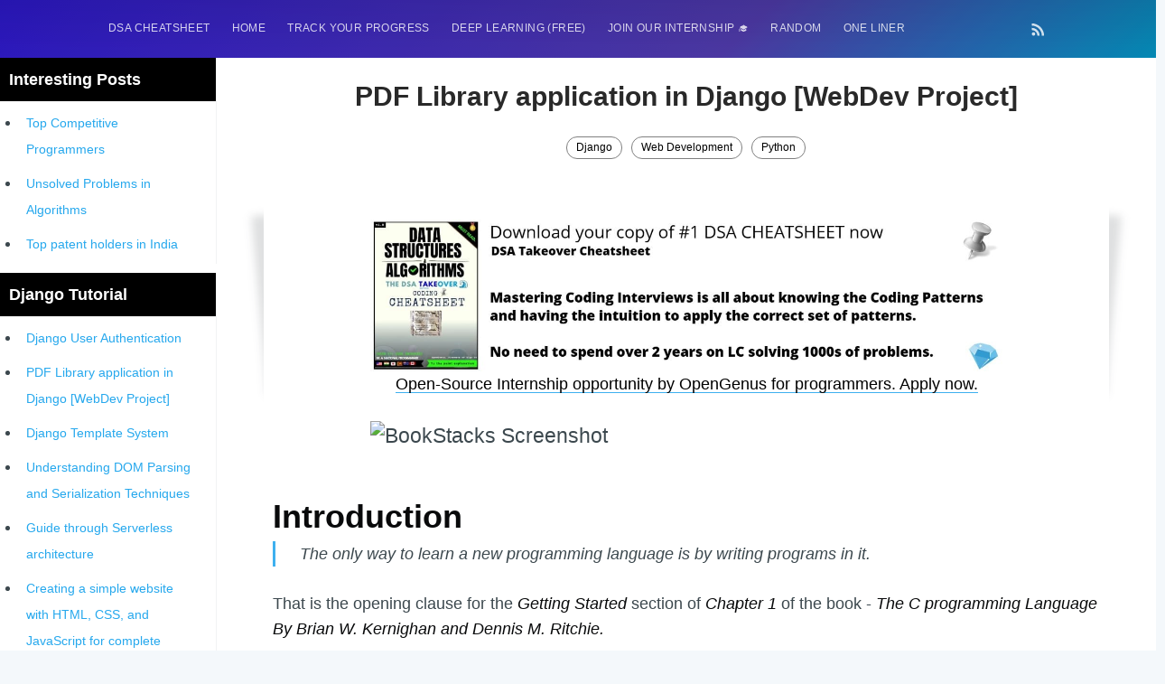

--- FILE ---
content_type: text/html; charset=utf-8
request_url: https://iq.opengenus.org/pdf-library-application-in-django/
body_size: 30623
content:
<!DOCTYPE html>
<html lang="en">

<head>
  <meta charset="utf-8" />
  <meta http-equiv="X-UA-Compatible" content="IE=edge" />

  <title>PDF Library application in Django [WebDev Project]</title>
  <meta name="HandheldFriendly" content="True" />
  <meta name="viewport" content="width=device-width, initial-scale=1.0" />

  
  <link rel="stylesheet" type="text/css" href="/assets/built/screen.css?v=0a3b53cb04" /> 
  <!-- for progress in navigation bar -->
  <link rel="stylesheet" type="text/css" href="/assets/built/lightbox.css?v=0a3b53cb04" />
  <!-- for syntax highlight -->
  <link rel="stylesheet" type="text/css" href="/assets/built/prism.css?v=0a3b53cb04" />
  <!-- merge2.css -> complexity.css + post_page.css -->
  <link rel="stylesheet" type="text/css" href="/assets/built/merge2.css?v=0a3b53cb04" />

  <link rel="stylesheet" type="text/css" href="/assets/css/search_page.css?v=0a3b53cb04" />
  <style>
    a {
      text-decoration: none !important;
    }

    #time {
      text-align: center;
      font-weight: bold;
    }

    #scrollBtn {
      display: none;
      position: fixed;
      bottom: 90px;
      right: 36px;
      z-index: 999;
      border: none;
      outline: none;
      background-color: #351ed478;
      color: white;
      cursor: pointer;
      padding: 15px;
      border-radius: 50px;
      width: 45px;
    }

    #scrollBtn:hover {
      background-color: #351ed4;
    }

    @media (max-width: 480px) {
      #scrollBtn {
        right: 18px;
        bottom: 80px;
        transform: scale(0.9);
      }
    }
  </style>

  <meta name="description" content="In this article at OpenGenus, we have developed a Full-Stack Django application that allows users to download, read, and upload books." />
    <link rel="shortcut icon" href="/favicon.png" type="image/png" />
    <link rel="canonical" href="https://iq.opengenus.org/pdf-library-application-in-django/" />
    <meta name="referrer" content="no-referrer-when-downgrade" />
    <link rel="amphtml" href="https://iq.opengenus.org/pdf-library-application-in-django/amp/" />
    
    <meta property="og:site_name" content="OpenGenus IQ: Learn Algorithms, DL, System Design" />
    <meta property="og:type" content="article" />
    <meta property="og:title" content="PDF Library application in Django [WebDev Project]" />
    <meta property="og:description" content="In this article at OpenGenus, we have developed a Full-Stack Django application that allows users to download, read, and upload books." />
    <meta property="og:url" content="https://iq.opengenus.org/pdf-library-application-in-django/" />
    <meta property="og:image" content="https://iq.opengenus.org/content/images/2023/04/pdf_library_screenshot_3.png" />
    <meta property="article:published_time" content="2023-08-09T07:09:00.000Z" />
    <meta property="article:modified_time" content="2023-11-14T13:44:15.000Z" />
    <meta property="article:tag" content="Django" />
    <meta property="article:tag" content="Web Development" />
    <meta property="article:tag" content="Python" />
    
    <meta property="article:publisher" content="https://www.facebook.com/opengenus" />
    <meta name="twitter:card" content="summary_large_image" />
    <meta name="twitter:title" content="PDF Library application in Django [WebDev Project]" />
    <meta name="twitter:description" content="In this article at OpenGenus, we have developed a Full-Stack Django application that allows users to download, read, and upload books." />
    <meta name="twitter:url" content="https://iq.opengenus.org/pdf-library-application-in-django/" />
    <meta name="twitter:image" content="https://iq.opengenus.org/content/images/2023/04/pdf_library_screenshot_3.png" />
    <meta name="twitter:label1" content="Written by" />
    <meta name="twitter:data1" content="Kirabo Ibrahim" />
    <meta name="twitter:label2" content="Filed under" />
    <meta name="twitter:data2" content="Django, Web Development, Python" />
    <meta name="twitter:site" content="@OpenGenus" />
    <meta property="og:image:width" content="1178" />
    <meta property="og:image:height" content="556" />
    
    <script type="application/ld+json">
{
    "@context": "https://schema.org",
    "@type": "Article",
    "publisher": {
        "@type": "Organization",
        "name": "OpenGenus IQ: Learn Algorithms, DL, System Design",
        "logo": "https://iq.opengenus.org/content/images/2018/02/ll.jpeg"
    },
    "author": {
        "@type": "Person",
        "name": "Kirabo Ibrahim",
        "image": {
            "@type": "ImageObject",
            "url": "https://iq.opengenus.org/content/images/2022/07/me.jpeg",
            "width": 288,
            "height": 288
        },
        "url": "https://iq.opengenus.org/author/kirabo/",
        "sameAs": []
    },
    "headline": "PDF Library application in Django [WebDev Project]",
    "url": "https://iq.opengenus.org/pdf-library-application-in-django/",
    "datePublished": "2023-08-09T07:09:00.000Z",
    "dateModified": "2023-11-14T13:44:15.000Z",
    "image": {
        "@type": "ImageObject",
        "url": "https://iq.opengenus.org/content/images/2023/04/pdf_library_screenshot_3.png",
        "width": 1178,
        "height": 556
    },
    "keywords": "Django, Web Development, Python",
    "description": "In this article at OpenGenus, we have developed a Full-Stack Django application that allows users to download, read, and upload books.",
    "mainEntityOfPage": {
        "@type": "WebPage",
        "@id": "https://iq.opengenus.org/"
    }
}
    </script>

    <script src="/public/ghost-sdk.min.js?v=0a3b53cb04"></script>
<script>
ghost.init({
	clientId: "ghost-frontend",
	clientSecret: "06875a67cb74"
});
</script>
    <meta name="generator" content="Ghost 1.25" />
    <link rel="alternate" type="application/rss+xml" title="OpenGenus IQ: Learn Algorithms, DL, System Design" href="https://iq.opengenus.org/rss/" />
    <style>
ins.adsbygoogle[data-ad-status="unfilled"] {
    display: none !important;
}
pre {
  overflow: hidden !important;
  word-wrap: break-word !important;
  word-break: break-all !important;
  white-space: pre;
}
</style>

<script data-ad-client="ca-pub-6329206778297580" async src="https://pagead2.googlesyndication.com/pagead/js/adsbygoogle.js"></script>

<script async src="https://pagead2.googlesyndication.com/pagead/js/adsbygoogle.js?client=ca-pub-6329206778297580"
     crossorigin="anonymous"></script>

<script async src="https://fundingchoicesmessages.google.com/i/pub-6329206778297580?ers=1" nonce="ynArYzv-IrmSxnbHoQm6Tg"></script><script nonce="ynArYzv-IrmSxnbHoQm6Tg">(function() {function signalGooglefcPresent() {if (!window.frames['googlefcPresent']) {if (document.body) {const iframe = document.createElement('iframe'); iframe.style = 'width: 0; height: 0; border: none; z-index: -1000; left: -1000px; top: -1000px;'; iframe.style.display = 'none'; iframe.name = 'googlefcPresent'; document.body.appendChild(iframe);} else {setTimeout(signalGooglefcPresent, 0);}}}signalGooglefcPresent();})();</script>
<script>(function(){/*
 Copyright The Closure Library Authors.
 SPDX-License-Identifier: Apache-2.0
*/
'use strict';var aa=function(a){var b=0;return function(){return b<a.length?{done:!1,value:a[b++]}:{done:!0}}},ba="function"==typeof Object.create?Object.create:function(a){var b=function(){};b.prototype=a;return new b},k;if("function"==typeof Object.setPrototypeOf)k=Object.setPrototypeOf;else{var m;a:{var ca={a:!0},n={};try{n.__proto__=ca;m=n.a;break a}catch(a){}m=!1}k=m?function(a,b){a.__proto__=b;if(a.__proto__!==b)throw new TypeError(a+" is not extensible");return a}:null}
var p=k,q=function(a,b){a.prototype=ba(b.prototype);a.prototype.constructor=a;if(p)p(a,b);else for(var c in b)if("prototype"!=c)if(Object.defineProperties){var d=Object.getOwnPropertyDescriptor(b,c);d&&Object.defineProperty(a,c,d)}else a[c]=b[c];a.v=b.prototype},r=this||self,da=function(){},t=function(a){return a};var u;var w=function(a,b){this.g=b===v?a:""};w.prototype.toString=function(){return this.g+""};var v={},x=function(a){if(void 0===u){var b=null;var c=r.trustedTypes;if(c&&c.createPolicy){try{b=c.createPolicy("goog#html",{createHTML:t,createScript:t,createScriptURL:t})}catch(d){r.console&&r.console.error(d.message)}u=b}else u=b}a=(b=u)?b.createScriptURL(a):a;return new w(a,v)};var A=function(){return Math.floor(2147483648*Math.random()).toString(36)+Math.abs(Math.floor(2147483648*Math.random())^Date.now()).toString(36)};var B={},C=null;var D="function"===typeof Uint8Array;function E(a,b,c){return"object"===typeof a?D&&!Array.isArray(a)&&a instanceof Uint8Array?c(a):F(a,b,c):b(a)}function F(a,b,c){if(Array.isArray(a)){for(var d=Array(a.length),e=0;e<a.length;e++){var f=a[e];null!=f&&(d[e]=E(f,b,c))}Array.isArray(a)&&a.s&&G(d);return d}d={};for(e in a)Object.prototype.hasOwnProperty.call(a,e)&&(f=a[e],null!=f&&(d[e]=E(f,b,c)));return d}
function ea(a){return F(a,function(b){return"number"===typeof b?isFinite(b)?b:String(b):b},function(b){var c;void 0===c&&(c=0);if(!C){C={};for(var d="ABCDEFGHIJKLMNOPQRSTUVWXYZabcdefghijklmnopqrstuvwxyz0123456789".split(""),e=["+/=","+/","-_=","-_.","-_"],f=0;5>f;f++){var h=d.concat(e[f].split(""));B[f]=h;for(var g=0;g<h.length;g++){var l=h[g];void 0===C[l]&&(C[l]=g)}}}c=B[c];d=Array(Math.floor(b.length/3));e=c[64]||"";for(f=h=0;h<b.length-2;h+=3){var y=b[h],z=b[h+1];l=b[h+2];g=c[y>>2];y=c[(y&3)<<
4|z>>4];z=c[(z&15)<<2|l>>6];l=c[l&63];d[f++]=""+g+y+z+l}g=0;l=e;switch(b.length-h){case 2:g=b[h+1],l=c[(g&15)<<2]||e;case 1:b=b[h],d[f]=""+c[b>>2]+c[(b&3)<<4|g>>4]+l+e}return d.join("")})}var fa={s:{value:!0,configurable:!0}},G=function(a){Array.isArray(a)&&!Object.isFrozen(a)&&Object.defineProperties(a,fa);return a};var H;var J=function(a,b,c){var d=H;H=null;a||(a=d);d=this.constructor.u;a||(a=d?[d]:[]);this.j=d?0:-1;this.h=null;this.g=a;a:{d=this.g.length;a=d-1;if(d&&(d=this.g[a],!(null===d||"object"!=typeof d||Array.isArray(d)||D&&d instanceof Uint8Array))){this.l=a-this.j;this.i=d;break a}void 0!==b&&-1<b?(this.l=Math.max(b,a+1-this.j),this.i=null):this.l=Number.MAX_VALUE}if(c)for(b=0;b<c.length;b++)a=c[b],a<this.l?(a+=this.j,(d=this.g[a])?G(d):this.g[a]=I):(d=this.l+this.j,this.g[d]||(this.i=this.g[d]={}),(d=this.i[a])?
G(d):this.i[a]=I)},I=Object.freeze(G([])),K=function(a,b){if(-1===b)return null;if(b<a.l){b+=a.j;var c=a.g[b];return c!==I?c:a.g[b]=G([])}if(a.i)return c=a.i[b],c!==I?c:a.i[b]=G([])},M=function(a,b){var c=L;if(-1===b)return null;a.h||(a.h={});if(!a.h[b]){var d=K(a,b);d&&(a.h[b]=new c(d))}return a.h[b]};J.prototype.toJSON=function(){var a=N(this,!1);return ea(a)};
var N=function(a,b){if(a.h)for(var c in a.h)if(Object.prototype.hasOwnProperty.call(a.h,c)){var d=a.h[c];if(Array.isArray(d))for(var e=0;e<d.length;e++)d[e]&&N(d[e],b);else d&&N(d,b)}return a.g},O=function(a,b){H=b=b?JSON.parse(b):null;a=new a(b);H=null;return a};J.prototype.toString=function(){return N(this,!1).toString()};var P=function(a){J.call(this,a)};q(P,J);function ha(a){var b,c=(a.ownerDocument&&a.ownerDocument.defaultView||window).document,d=null===(b=c.querySelector)||void 0===b?void 0:b.call(c,"script[nonce]");(b=d?d.nonce||d.getAttribute("nonce")||"":"")&&a.setAttribute("nonce",b)};var Q=function(a,b){b=String(b);"application/xhtml+xml"===a.contentType&&(b=b.toLowerCase());return a.createElement(b)},R=function(a){this.g=a||r.document||document};R.prototype.appendChild=function(a,b){a.appendChild(b)};var S=function(a,b,c,d,e,f){try{var h=a.g,g=Q(a.g,"SCRIPT");g.async=!0;g.src=b instanceof w&&b.constructor===w?b.g:"type_error:TrustedResourceUrl";ha(g);h.head.appendChild(g);g.addEventListener("load",function(){e();d&&h.head.removeChild(g)});g.addEventListener("error",function(){0<c?S(a,b,c-1,d,e,f):(d&&h.head.removeChild(g),f())})}catch(l){f()}};var ia=r.atob("aHR0cHM6Ly93d3cuZ3N0YXRpYy5jb20vaW1hZ2VzL2ljb25zL21hdGVyaWFsL3N5c3RlbS8xeC93YXJuaW5nX2FtYmVyXzI0ZHAucG5n"),ja=r.atob("WW91IGFyZSBzZWVpbmcgdGhpcyBtZXNzYWdlIGJlY2F1c2UgYWQgb3Igc2NyaXB0IGJsb2NraW5nIHNvZnR3YXJlIGlzIGludGVyZmVyaW5nIHdpdGggdGhpcyBwYWdlLg=="),ka=r.atob("RGlzYWJsZSBhbnkgYWQgb3Igc2NyaXB0IGJsb2NraW5nIHNvZnR3YXJlLCB0aGVuIHJlbG9hZCB0aGlzIHBhZ2Uu"),la=function(a,b,c){this.h=a;this.j=new R(this.h);this.g=null;this.i=[];this.l=!1;this.o=b;this.m=c},V=function(a){if(a.h.body&&!a.l){var b=
function(){T(a);r.setTimeout(function(){return U(a,3)},50)};S(a.j,a.o,2,!0,function(){r[a.m]||b()},b);a.l=!0}},T=function(a){for(var b=W(1,5),c=0;c<b;c++){var d=X(a);a.h.body.appendChild(d);a.i.push(d)}b=X(a);b.style.bottom="0";b.style.left="0";b.style.position="fixed";b.style.width=W(100,110).toString()+"%";b.style.zIndex=W(2147483544,2147483644).toString();b.style["background-color"]=ma(249,259,242,252,219,229);b.style["box-shadow"]="0 0 12px #888";b.style.color=ma(0,10,0,10,0,10);b.style.display=
"flex";b.style["justify-content"]="center";b.style["font-family"]="Roboto, Arial";c=X(a);c.style.width=W(80,85).toString()+"%";c.style.maxWidth=W(750,775).toString()+"px";c.style.margin="24px";c.style.display="flex";c.style["align-items"]="flex-start";c.style["justify-content"]="center";d=Q(a.j.g,"IMG");d.className=A();d.src=ia;d.style.height="24px";d.style.width="24px";d.style["padding-right"]="16px";var e=X(a),f=X(a);f.style["font-weight"]="bold";f.textContent=ja;var h=X(a);h.textContent=ka;Y(a,
e,f);Y(a,e,h);Y(a,c,d);Y(a,c,e);Y(a,b,c);a.g=b;a.h.body.appendChild(a.g);b=W(1,5);for(c=0;c<b;c++)d=X(a),a.h.body.appendChild(d),a.i.push(d)},Y=function(a,b,c){for(var d=W(1,5),e=0;e<d;e++){var f=X(a);b.appendChild(f)}b.appendChild(c);c=W(1,5);for(d=0;d<c;d++)e=X(a),b.appendChild(e)},W=function(a,b){return Math.floor(a+Math.random()*(b-a))},ma=function(a,b,c,d,e,f){return"rgb("+W(Math.max(a,0),Math.min(b,255)).toString()+","+W(Math.max(c,0),Math.min(d,255)).toString()+","+W(Math.max(e,0),Math.min(f,
255)).toString()+")"},X=function(a){a=Q(a.j.g,"DIV");a.className=A();return a},U=function(a,b){0>=b||null!=a.g&&0!=a.g.offsetHeight&&0!=a.g.offsetWidth||(na(a),T(a),r.setTimeout(function(){return U(a,b-1)},50))},na=function(a){var b=a.i;var c="undefined"!=typeof Symbol&&Symbol.iterator&&b[Symbol.iterator];b=c?c.call(b):{next:aa(b)};for(c=b.next();!c.done;c=b.next())(c=c.value)&&c.parentNode&&c.parentNode.removeChild(c);a.i=[];(b=a.g)&&b.parentNode&&b.parentNode.removeChild(b);a.g=null};var pa=function(a,b,c,d,e){var f=oa(c),h=function(l){l.appendChild(f);r.setTimeout(function(){f?(0!==f.offsetHeight&&0!==f.offsetWidth?b():a(),f.parentNode&&f.parentNode.removeChild(f)):a()},d)},g=function(l){document.body?h(document.body):0<l?r.setTimeout(function(){g(l-1)},e):b()};g(3)},oa=function(a){var b=document.createElement("div");b.className=a;b.style.width="1px";b.style.height="1px";b.style.position="absolute";b.style.left="-10000px";b.style.top="-10000px";b.style.zIndex="-10000";return b};var L=function(a){J.call(this,a)};q(L,J);var qa=function(a){J.call(this,a)};q(qa,J);var ra=function(a,b){this.l=a;this.m=new R(a.document);this.g=b;this.i=K(this.g,1);b=M(this.g,2);this.o=x(K(b,4)||"");this.h=!1;b=M(this.g,13);b=x(K(b,4)||"");this.j=new la(a.document,b,K(this.g,12))};ra.prototype.start=function(){sa(this)};
var sa=function(a){ta(a);S(a.m,a.o,3,!1,function(){a:{var b=a.i;var c=r.btoa(b);if(c=r[c]){try{var d=O(P,r.atob(c))}catch(e){b=!1;break a}b=b===K(d,1)}else b=!1}b?Z(a,K(a.g,14)):(Z(a,K(a.g,8)),V(a.j))},function(){pa(function(){Z(a,K(a.g,7));V(a.j)},function(){return Z(a,K(a.g,6))},K(a.g,9),K(a.g,10),K(a.g,11))})},Z=function(a,b){a.h||(a.h=!0,a=new a.l.XMLHttpRequest,a.open("GET",b,!0),a.send())},ta=function(a){var b=r.btoa(a.i);a.l[b]&&Z(a,K(a.g,5))};(function(a,b){r[a]=function(c){for(var d=[],e=0;e<arguments.length;++e)d[e-0]=arguments[e];r[a]=da;b.apply(null,d)}})("__h82AlnkH6D91__",function(a){"function"===typeof window.atob&&(new ra(window,O(qa,window.atob(a)))).start()});}).call(this);

window.__h82AlnkH6D91__("[base64]/[base64]/[base64]/[base64]");</script>

</head>
<div id="nav_toggle" class="navbar_collapse navigation_page">
  <div id="navbar_close">&times</div>
  <a href="http://iq.opengenus.org">Home</a>
  <a href="http://discourse.opengenus.org">Discussions</a>
  <a href="http://iq.opengenus.org/guide-to-writing-a-note-at-opengenus-iq/">Write at Opengenus IQ</a>
</div>

<body class="post-template tag-django tag-web-development tag-python">

  <div id="search_page" class="search_page search_page_hide">
    <div class="search_page_close search_toggle">&times</div>
    <div class="search_page_body">
      <div id="site-search" style="display:none;" class="search_form">
        <input class="typeahead search_form_input" type="text" placeholder="Search" />
      </div>
    </div>
  </div>
  <div class="site-wrapper">

    
<header class="site-header outer">
  <div class="inner">
    <nav class="navbar">
  <div class="burger_menu">
    <label for="burgertoggle" >&#9776;</label>
    <input type="checkbox" id="burgertoggle"/>

  </div>

 <div class="navbar-left">
            <ul class="nav" role="menu">
    <li class="nav-dsa-cheatsheet" role="menuitem"><a href="https://amzn.to/4arEtct">DSA Cheatsheet</a></li>
    <li class="nav-home" role="menuitem"><a href="https://iq.opengenus.org/">HOME</a></li>
    <li class="nav-track-your-progress" role="menuitem"><a href="https://iq.opengenus.org/100-interview-problems/">Track your progress</a></li>
    <li class="nav-deep-learning-free" role="menuitem"><a href="https://iq.opengenus.org/deep-learning-checklist/">Deep Learning (FREE)</a></li>
    <li class="nav-join-our-internship-" role="menuitem"><a href="https://discourse.opengenus.org/t/internship-guidelines-at-opengenus/2335/">Join our Internship 🎓</a></li>
    <li class="nav-random" role="menuitem"><a href="https://iq.opengenus.org/random/">RANDOM</a></li>
    <li class="nav-one-liner" role="menuitem"><a href="https://iq.opengenus.org/one/">One Liner</a></li>
</ul>


    </div>

    <div class="navbar-right">
          <a class="search_button">
            <i class="fa fa-search search_toggle" style="cursor:pointer;"></i>
          </a>
            <a class="rss-button" href="https://feedly.com/i/subscription/feed/https://iq.opengenus.org/rss/" target="_blank" rel="noopener"><svg xmlns="http://www.w3.org/2000/svg" viewBox="0 0 24 24"><circle cx="6.18" cy="17.82" r="2.18"/><path d="M4 4.44v2.83c7.03 0 12.73 5.7 12.73 12.73h2.83c0-8.59-6.97-15.56-15.56-15.56zm0 5.66v2.83c3.9 0 7.07 3.17 7.07 7.07h2.83c0-5.47-4.43-9.9-9.9-9.9z"/></svg>
</a>
    </div>

</nav>
  </div>
</header>

<style>
.adsense_widget_iq_1 { height: 120px; }
</style>

<style>
.w3-modal {
    padding-top: 100px;
    position: fixed;
    display: none;
    left: 0;
    top: 0;
    width: 100%;
    height: 100%;
    overflow: auto;
    background-color: rgba(0,0,0,0.4);
}
.w3-modal-content {
    margin: auto;
    background-color: #fff;
    position: relative;
    width: 80%;
}
.w3-container{
    padding: 0.01em 16px;
}
.w3-button {
    position: absolute;
    right: 0;
    padding-right: 2.5%;
    top: 0;
    background: rgb(255, 255, 255);
    padding-top: 2.5%;
}

@media screen and (min-width: 600px) {
  .w3-modal-content {
       width: 70%;
}

@media screen and (min-width: 800px) {
  .w3-modal-content {
       width: 60%;
}
}

.gssb_c .gsc-completion-container{
  position: fixed;
  width: fit-content !important;
}
</style>

<!--
<script async src="https://cse.google.com/cse.js?cx=a08efacafd37fe86c"></script>
-->

<div id="id01" class="w3-modal" style="z-index: 500; max-width: 0em 3em;">
  <div class="w3-modal-content">
    <div class="w3-container">
      <button onclick="document.getElementById('id01').style.display='none'"
      class="w3-button">&times;</button>
      <br>
      <p style="font-size:1.5vw;">Search anything:</p>
      <div class="gcse-search"></div>
    </div>
  </div>
</div>

<script>
  function openmodal() {
    document.getElementById('id01').style.display='block';
      document.getElementById("gsc-i-id1").focus();
  }
</script> <style>
/* left-side-bar styling. */
.left-side-bar-wrapper {
  position: relative;
  min-width: 180px;
    width: 20%;
}
.left-side-bar-top {
  border-right: 1px solid #f2f3f4;
  width: 100%;
  transition: all 0.2s ease-in;
  margin-bottom: 1rem;
  height: 230px;
}
.top-side-bar-links {
  height: 180px;
  overflow: auto;
}
.left-side-bar-links {
  overflow-y: auto;
  height: calc(100vh - 106px);
}
/* .top-left #show-all:checked ~ .top-side-bar-links .left-side-bar-link {
  display: list-item;
}
.top-left #show-all ~ label[for="show-all"] {
  display: none;
}
.top-left {
  position: relative;
}
.top-left #show-all {
  display: none;
} */

/* .top-left label[for="show-all"] {
  position: absolute;
  box-sizing: border-box;
  width: 100%;
  bottom: 0;
  font-size: 0.75em;
  text-align: center;
  line-height: 1em;
  border: 1px solid #ddd;
  padding: 0.5em;
  cursor: pointer;
  text-transform: uppercase;
  color: #444;
}
.top-left label[for="show-all"]:hover {
  border: 1px solid #aaa;
}
.top-left label[for="show-all"]:active {
  border: 1px solid #222;
  background-color: #222;
  color: #fff;
} */
.second-left {
  position: relative;
  z-index: 99;
}
.left-side-bar {
  border-right: 1px solid #f2f3f4;
  height: calc(100vh - 45px);
  list-style: none;
  transition: all 0.2s ease-in;
  background-color: #fff;
}
.left-side-bar-link a {
  font-size: 14px;
}
.left-side-bar-link a:hover {
  color: var(--blue);
  text-decoration: none;
  transition: all 0.3s ease;
}
.main-posts {
  display: flex;
}
.main-posts.fix-bottom .left-side-bar,
.main-posts.fix-top .left-side-bar {
  position: fixed;
  top: 60px;
}
.main-posts.flex-bottom {
  align-items: flex-end;
}

.left-side-bar-wrapper .tag-title {
  background-color: #000;
  padding: 1rem;
}
.side-bar-tag-name {
  color: #fff;
  font-weight: bold;
  text-transform: capitalize;
}

/* right-side-bar styling */
.right-side-bar {
  max-width: 300px;
  width: 100%;
}

.right-side-bar-article {
  background-color: #fff;
  margin: 1rem 0;
  border: 1px solid #000;
  border-radius: 5px;
}

.right-side-bar-article-header {
  position: relative;
  display: flex;
  align-items: center;
  justify-content: center;
  height: 40px;
  width: 90%;
  left: -40px;
  padding-left: 5px;
  background-color: #000;
  color: #fff;
  font-weight: bold;
  margin: 1rem 0;
}

.right-side-bar-article-content {
  padding-left: 10px;
  list-style: none;
}

.right-side-bar-article-content a:hover {
  color: #05abe0;
  transition: all ease 0.2s;
}
@media (max-width: 900px) {
  .second-left {
    z-index: 99;
  }
  .left-side-bar-top {
    margin-bottom: 0;
  }
  .main-posts.fix-bottom .left-side-bar,
  .main-posts.fix-top .left-side-bar {
    position: fixed;
    top: 38px;
  }
  .main-posts {
    position: relative;
  }
}

@media (max-width: 600px) {
  .second-left {
    z-index: 99;
  }
  .left-side-bar-top {
    margin-bottom: 0;
  }
  .left-side-bar-wrapper {
    display: none;
  }
}
</style>

<main id="site-main" class="site-main outer" role="main">
<div id="main-posts" class="main-posts">

    <div id="left-side-bar-wrapper" class="left-side-bar-wrapper">
  <div id="first-left" class="first-left">
    <div id="left-side-bar-top" class="left-side-bar-top">
      <aside id="left-side-bar-inner" class="left-side-bar-inner top-left">
  <div class="tag-title">
    <span class="side-bar-tag-name">
      Interesting posts
    </span>
  </div>

  <div class="top-side-bar-links">

    <!-- sidebar top -->
    <ins class="adsbygoogle"
         style="display:block"
         data-ad-client="ca-pub-6329206778297580"
         data-ad-slot="4998251942"
         data-ad-format="auto"
         data-full-width-responsive="true"></ins>
    <script>
         (adsbygoogle = window.adsbygoogle || []).push({});
    </script>
    
    <ul>
      <li class="left-side-bar-link"><a href="https://iq.opengenus.org/best-competitive-programmers/">Top Competitive Programmers</a></li>
      <li class="left-side-bar-link"><a href="https://iq.opengenus.org/unsolved-problems-in-algorithms/">Unsolved Problems in Algorithms</a></li>
      <li class="left-side-bar-link"><a href="https://iq.opengenus.org/top-patent-person-in-india/">Top patent holders in India</a></li>
      <li class="left-side-bar-link"><a href="https://iq.opengenus.org/get-developer-job-in-japan/">How to get Developer Job in Japan?</a></li>
      <li class="left-side-bar-link"><a href="http://internship.opengenus.org">[INTERNSHIP]</a></li>
      <li class="left-side-bar-link"><a href="https://iq.opengenus.org/most-profitable-software-patents/">STORY: Most Profitable Software Patents</a></li>
      <li class="left-side-bar-link"><a href="https://iq.opengenus.org/earn-by-filing-patents/">How to earn by filing Patents?</a></li>
      <li class="left-side-bar-link"><a href="https://iq.opengenus.org/richest-programmers-in-the-world/">Richest Programmers in the World</a></li>
      <li class="left-side-bar-link"><a href="https://iq.opengenus.org/evolution-of-integer-multiplication/">STORY: Multiplication from 1950 to 2022</a></li>
      <li class="left-side-bar-link"><a href="https://iq.opengenus.org/position-of-india-in-icpc/">Position of India at ICPC World Finals (1999 to 2021)</a></li>
      <li class="left-side-bar-link"><a href="https://iq.opengenus.org/most-dangerous-line-of-code/">Most Dangerous Line of Code 💀</a></li>
      <li class="left-side-bar-link"><a href="https://iq.opengenus.org/age-of-programming-languages/">Age of All Programming Languages</a></li>
      <li class="left-side-bar-link"><a href="https://iq.opengenus.org/earn-money-online-as-programmer/">How to earn money online as a Programmer?</a></li>
      <li class="left-side-bar-link"><a href="https://iq.opengenus.org/kolmogorov-n2-conjecture/">STORY: Kolmogorov N^2 Conjecture Disproved</a></li>
      <li class="left-side-bar-link"><a href="https://iq.opengenus.org/grigori-perelman/">STORY: man who refused $1M for his discovery</a></li>
      <li class="left-side-bar-link"><a href="https://iq.opengenus.org/bram-moolenaar/">STORY: Man behind VIM</a></li>
      <li class="left-side-bar-link"><a href="https://iq.opengenus.org/galactic-algorithm/">STORY: Galactic algorithm</a></li>
      <li class="left-side-bar-link"><a href="https://iq.opengenus.org/inventor-of-linked-list/">STORY: Inventor of Linked List</a></li>
      <li class="left-side-bar-link"><a href="https://iq.opengenus.org/tag/questions/">Practice Interview Questions</a></li>
      <li class="left-side-bar-link"><a href="https://iq.opengenus.org/list-of-binary-tree-problems/">List of 50+ Binary Tree Problems</a></li>
      <li class="left-side-bar-link"><a href="https://iq.opengenus.org/list-of-dynamic-programming-problems/">List of 100+ Dynamic Programming Problems</a></li>
      <li class="left-side-bar-link"><a href="https://iq.opengenus.org/list-of-array-problems/">List of 50+ Array Problems</a></li>
      <li class="left-side-bar-link"><a href="https://iq.opengenus.org/greedy-algorithms-you-must-attempt/">11 Greedy Algorithm Problems [MUST]</a></li>
      <li class="left-side-bar-link"><a href="https://iq.opengenus.org/list-of-linked-list-problems/">List of 50+ Linked List Problems</a></li>
      <li class="left-side-bar-link"><a href="https://iq.opengenus.org/list-of-graph-algorithms/">100+ Graph Algorithms and Techniques</a></li>
    </ul>
    </ul>
  </div>
</aside>    </div>
  </div>
  <div class="second-left">
    <div id="left-side-bar" class="left-side-bar">
        <aside id="left-side-bar-inner" class="left-side-bar-inner">
    <div class="tag-title">
      <span class="side-bar-tag-name">
        Django
        tutorial
      </span>
    </div>
  <div class="left-side-bar-links">
    <ul>

      <!-- Sidebar Multiplex -->
      <ins class="adsbygoogle adsense_sidebar_multiplex_1"
           style="display:block"
           data-ad-format="autorelaxed"
           data-ad-client="ca-pub-6329206778297580"
           data-ad-slot="9028710882"></ins>
      <script>
           (adsbygoogle = window.adsbygoogle || []).push({});
      </script>

      <!-- Sidebar fixed size 120x250 -->
      <!--
      <ins class="adsbygoogle"
           style="display:inline-block;width:120px;height:250px"
           data-ad-client="ca-pub-6329206778297580"
           data-ad-slot="4020428451"></ins>
      <script>
           (adsbygoogle = window.adsbygoogle || []).push({});
      </script>
      -->

            <li class="left-side-bar-link"><a
                target="_blank"
                href="/user-authentication-django/"
              >Django User Authentication</a></li>
            <li class="left-side-bar-link"><a
                target="_blank"
                href="/pdf-library-application-in-django/"
              >PDF Library application in Django [WebDev Project]</a></li>
            <li class="left-side-bar-link"><a
                target="_blank"
                href="/django-template-system/"
              >Django Template System</a></li>
            <li class="left-side-bar-link"><a
                target="_blank"
                href="/dom-parsing-and-serialization-techniques/"
              >Understanding DOM Parsing and Serialization Techniques</a></li>
            <li class="left-side-bar-link"><a
                target="_blank"
                href="/serverless-architecture/"
              >Guide through Serverless architecture</a></li>
            <li class="left-side-bar-link"><a
                target="_blank"
                href="/creating-a-simple-website-with-html-css-and-javascript/"
              >Creating a simple website with HTML, CSS, and JavaScript for complete beginners</a></li>
            <li class="left-side-bar-link"><a
                target="_blank"
                href="/password-generator-using-react/"
              >Password Generator using React</a></li>
            <li class="left-side-bar-link"><a
                target="_blank"
                href="/responsive-image-grid/"
              >Responsive Image Grid</a></li>
            <li class="left-side-bar-link"><a
                target="_blank"
                href="/adding-popover-in-webpage/"
              >Adding Popover in a Webpage</a></li>
            <li class="left-side-bar-link"><a
                target="_blank"
                href="/authentication-and-authorization-in-nodejs/"
              >Authentication and Authorization in Node.js: A Comprehensive Guide</a></li>
            <li class="left-side-bar-link"><a
                target="_blank"
                href="/task-tracking-app-crud-operations-with-express-js/"
              >Task Tracking App: A Comprehensive Guide to CRUD Operations with Express.js</a></li>
            <li class="left-side-bar-link"><a
                target="_blank"
                href="/build-timestamp-microservice-in-javascript-nodejs/"
              >Build a Timestamp Microservice in JavaScript (Nodejs)</a></li>
            <li class="left-side-bar-link"><a
                target="_blank"
                href="/unveiling-power-of-webassembly/"
              >Unveiling the Power of WebAssembly: A Beginner&#x27;s Guide</a></li>
            <li class="left-side-bar-link"><a
                target="_blank"
                href="/web-video-text-tracks-format-webvtt/"
              >Web Video Text Tracks Format (WebVTT): for adding Video Subtitles</a></li>
            <li class="left-side-bar-link"><a
                target="_blank"
                href="/web-development-is-shaping-the-future-of-gaming/"
              >How Web Development is Shaping the Future of Gaming</a></li>
            <li class="left-side-bar-link"><a
                target="_blank"
                href="/playable-piano-in-html-css-and-javascript/"
              >Building Playable Piano using HTML, CSS and JavaScript</a></li>
            <li class="left-side-bar-link"><a
                target="_blank"
                href="/tauri/"
              >Introduction to Tauri [with practical WebDev project]</a></li>
            <li class="left-side-bar-link"><a
                target="_blank"
                href="/virtual-keyboard-html/"
              >Building Virtual Keyboard: A Step-by-Step Development Process</a></li>
            <li class="left-side-bar-link"><a
                target="_blank"
                href="/dodgeball-game-in-pygame/"
              >Dodgeball game in PyGame [with source code]</a></li>
            <li class="left-side-bar-link"><a
                target="_blank"
                href="/list-and-dictionary-comprehension-in-python/"
              >List and Dictionary Comprehension in Python</a></li>
            <li class="left-side-bar-link"><a
                target="_blank"
                href="/deploying-python-web-applications-with-docker-and-kubernetes-2/"
              >Deploying Python Web Applications with Docker and Kubernetes</a></li>
            <li class="left-side-bar-link"><a
                target="_blank"
                href="/add-element-to-list-in-python/"
              >Different ways to add element to List in Python</a></li>
            <li class="left-side-bar-link"><a
                target="_blank"
                href="/builder-pattern-in-python/"
              >Builder Pattern implementation in Python</a></li>
            <li class="left-side-bar-link"><a
                target="_blank"
                href="/open-world-rpg-game-in-python/"
              >Open World RPG Game in Python</a></li>
            <li class="left-side-bar-link"><a
                target="_blank"
                href="/exploring-mysql-connector-for-python/"
              >Exploring MySQL Connector for Python: A Beginner&#x27;s Guide</a></li>
            <li class="left-side-bar-link"><a
                target="_blank"
                href="/make-click-logger/"
              >How to make a click logger [with Python code]</a></li>
            <li class="left-side-bar-link"><a
                target="_blank"
                href="/streamlit-library-in-python/"
              >Streamlit library in Python [Practical Introduction]</a></li>
            <li class="left-side-bar-link"><a
                target="_blank"
                href="/hangman-game-in-python/"
              >Hangman game in Python [with source code]</a></li>
            <li class="left-side-bar-link"><a
                target="_blank"
                href="/ping-pong-game-with-pygame/"
              >Building Ping Pong Game with Pygame in Python</a></li>
            <li class="left-side-bar-link"><a
                target="_blank"
                href="/reasons-to-consider-django-rest-framework/"
              >Reasons to consider Django Rest Framework: A Comprehensive Guide</a></li>
            <li class="left-side-bar-link"><a
                target="_blank"
                href="/avl-tree-in-python/"
              >AVL Tree in Python [using OOP + Inheritance]</a></li>
            <li class="left-side-bar-link"><a
                target="_blank"
                href="/time-module-in-python/"
              >time module in Python</a></li>
            <li class="left-side-bar-link"><a
                target="_blank"
                href="/linear-search-in-python/"
              >Linear Search in Python using OOP Concepts</a></li>
    </ul>
  </div>
</aside>    </div>
    </div>
</div>
  <div class="inner" id="inner">

    <article id="post-full" class="post-full post tag-django tag-web-development tag-python ">

      <header class="post-full-header">

        <h1 class="post-full-title" style="color:#292929; font-size:30px ; ">PDF Library application in Django [WebDev Project]</h1>

        <div class="upper_taglist">
          <h4 id="text" class="less">
            <div id="taglist">
              <a target="_blank" href="/tag/django/" title="Django" class="tag_item">Django</a>
              <a target="_blank" href="/tag/web-development/" title="Web Development" class="tag_item">Web Development</a>
              <a target="_blank" href="/tag/python/" title="Python" class="tag_item">Python</a>
            </div>
          </h4>
        </div>
        <button id="more" class="more-tags-button">More</button>
        <button id="less" class="more-tags-button">Less</button>


      </header>

      <button id="scrollBtn" title="Go to top">Up</button>

      <div class="post-content">
      <section class="post-full-content">

        <center>
        <a href="https://amzn.to/3EgiXLM" target="_blank">
        <picture>
          <source media="(max-width: 530px)" srcset="/assets/images/DSA-takeover.jpg">
          <img loading="lazy" src="/assets/images/DSA-takeover.jpg" style='width:100%;' border="0" alt="DSA Takeover Cheatsheet">
        </picture>
        </a>
        </center>

        <p style="text-align: center;"><a href="http://internship.opengenus.org" target="_blank">Open-Source Internship opportunity by OpenGenus for programmers. Apply now.</a></p>

        <!-- Before Header -->
		  <ins class="adsbygoogle"
		       style="display:block"
		       data-ad-client="ca-pub-6329206778297580"
		       data-ad-slot="5373864615"
		       data-ad-format="auto"
		       data-full-width-responsive="true"></ins>
		  <script>
		       (adsbygoogle = window.adsbygoogle || []).push({});
		  </script>

        <div class="kg-card-markdown"><p><img src="https://iq-opengenus-org.cdn.ampproject.org/i/s/iq.opengenus.org/content/images/2023/04/pdf_library_screenshot_3.png" alt="BookStacks Screenshot"></p>
<h2 id="introduction">Introduction</h2>
<blockquote>
<p>The only way to learn a new programming language is by writing programs in it.</p>
</blockquote>
<p>That is the opening clause for the <em>Getting Started</em> section of <em>Chapter 1</em> of the book - <em>The C programming Language By Brian W. Kernighan and Dennis M. Ritchie.</em></p>
<p>When it's coming from the inventor of C, and given his venerability in the computer science field, It's sufficient to communicate the importance of practice when learning. For aspiring Django developers, I come bearing good news - BookStacks.</p>
<p>In this article at OpenGenus, we have developed a Full-Stack Django application that allows users to download, read, and upload books. In the receding sections, we shall explore how the functionality was setup to meet the requirements of the application with the hope of hightening your interest in extending the application's functionality.</p>
<h2 id="downloadsourcecode">Download source code</h2>
<p>The source code can be downloaded from <a href="https://github.com/OpenGenus/PDF-hosting">github.com/OpenGenus/PDF-hosting</a></p>
<h2 id="createavirtualenvironment">Create a virtual environment</h2>
<h3 id="usingpythonvenvmodule">Using python venv module</h3>
<pre><code>python -m venv pdf_library
</code></pre>
<p>The above command creates a virtual environment with the name 'pdf_library'. A folder with the name 'pdf_library' is created in the current working directory. This only works for python &gt;= 3.3</p>
<h3 id="usingvirtualenv">Using virtualenv</h3>
<pre><code>virtualenv --python=/usr/bin/python3 pdf_library
</code></pre>
<h2 id="applicationstructure">Application structure</h2>
<pre><code>pdf_library/
├─ db.sqlite3
├─ acccounts/
│  ├─ admin.py
│  ├─ apps.py
│  ├─ forms.py
│  ├─ __init__.py
│  ├─ managers.py
│  ├─ models.py
│  ├─ tests.py
│  ├─ urls.py
│  ├─ views.py
│  ├─ jinja2/
├─ templates/
│  ├─ base/
│  ├─ ui_components/
├─ library/
│  ├─ admin.py
│  ├─ api_views.py
│  ├─ apps.py
│  ├─ fields.py
│  ├─ forms.py
│  ├─ __init__.py
│  ├─ mixin.py
│  ├─ models.py
│  ├─ serializers.py
│  ├─ signals.py
│  ├─ tests.py
│  ├─ urls.py
│  ├─ utils.py
│  ├─ validators.py
│  ├─ views.py
│  ├─ jinja2/
│  │  ├─ book_category_list.html
│  │  ├─ book_edit.html
│  │  ├─ book_list.html
├─ config/
│  ├─ asgi.py
│  ├─ development.ini
│  ├─ __init__.py
│  ├─ jinja2.py
│  ├─ production.env
│  ├─ settings.py
│  ├─ urls.py
│  ├─ wsgi.py
├─ mange.py
├─ requirements.txt
</code></pre>
<p>You don't have to fret, this will all become clear at the end of this article at OpenGenus.</p>
<h2 id="configuration">Configuration</h2>
<p>All the project configurations are kept under the <em>config</em> directory. Django gives this directory a name similar to the one of the project name - <em>pdf_library</em> at the time of project creation. However giving this directory a semantic name - <em>config</em> is better since this name succintly communicates the directory's purpose.</p>
<pre><code class="language-python">from pathlib import Path
from environ import Env

env = Env()

BASE_DIR = Path(__file__).resolve().parent.parent
CONFIG_DIR = Path(__file__).resolve().parent

DEBUG = True
if DEBUG is True:
    env.read_env(CONFIG_DIR / &quot;development.env&quot;)
else:
    env.read_env(CONFIG_DIR / &quot;production.env&quot;)

SECRET_KEY = env.str(&quot;SECRET_KEY&quot;)

ALLOWED_HOSTS = env.list(&quot;ALLOWED_HOSTS&quot;)
...
THIRD_PARTY_APPS = [
    &quot;rest_framework&quot;,
    &quot;crispy_forms&quot;,
    &quot;crispy_bootstrap4&quot;,
]
LOCAL_APPS = [
    &quot;accounts&quot;,
    &quot;library&quot;,
]
INSTALLED_APPS += THIRD_PARTY_APPS + LOCAL_APPS

AUTH_USER_MODEL = &quot;accounts.User&quot;
...

TEMPLATES = [
    {
        'BACKEND': 'django.template.backends.jinja2.Jinja2',
        'DIRS': [BASE_DIR / &quot;templates&quot;],
        'APP_DIRS': True,
        'OPTIONS': {
            &quot;environment&quot;: &quot;config.jinja2.environment&quot;
        },
    },
    {
        'BACKEND': 'django.template.backends.django.DjangoTemplates',
        'DIRS': [],
        'APP_DIRS': True,
        'OPTIONS': {
            'context_processors': [
                'django.template.context_processors.debug',
                'django.template.context_processors.request',
                'django.contrib.auth.context_processors.auth',
                'django.contrib.messages.context_processors.messages',
            ],
        },
    },
]

</code></pre>
<p>It is common for an application's settings to change as it is pushed from a development to a prodcution environment and during that process, lots of changes to configuration files are made. To keep the changes to a minimum, we use environment files to independently define variables that are subject to change during transition from a developmenet to a production environment. Besides storing volatile data, they can also be used to store secret information. If they are used to store secret information, it is important to keep from them out of version control systems.</p>
<p>The <em>DEBUG</em> variable signals transition to/from either environments. After reading the appropriate environment file, we define the applications that constitute the project. The applications have been categorized into local and third party applications, however this isn't a prerequisite but a practice to improve readability. And with that in mind, it is inevitable to distinguish between local and third party applications. Local apps are those whose functionality you will have to write by yourself, and whereas third party applications are those from external sources like PyPI(Python Packaging Index) and these tend to address recurring problems so that you don't have to reinvent the wheel.</p>
<p>The project defines two(2) local apps(<em>accounts</em> and <em>library</em>) and three(3) third party applications <em>rest_framework, crispy_forms, crispy_bootstrap4</em>.</p>
<p>Before applying any migrations, it's advisable to define a custom user model even when the default user model is just sufficient for your project. It's a pessimistic approach but a justifiable one for projects that have frequently changing requirements. The <em>AUTH_USER_MODEL</em> variable points to the custom user model of the project - <em>accounts.User</em> (The <em>User</em> class defined under the <em>accounts</em> application in <em>models.py</em>)</p>
<p>The templates configuration defines two template engines - Jinja2 and django. The project will use the former, however, we still need to retain the Django templating engine because some Django applications like django admin site and some third party applications rely on it for rendering templates.</p>
<h3 id="jinja2environment">Jinja2 Environment</h3>
<pre><code class="language-python">import jinja2
from django.templatetags.static import static
from django.urls import reverse
from crispy_forms.templatetags.crispy_forms_filters import as_crispy_form

from library.forms import BookUploadForm
from library.utils import to_mbs


class Environment:

    def __call__(self, **options):
        env = jinja2.Environment(**options)
        env.globals.update({
            &quot;static&quot;: static,
            &quot;url&quot;: reverse,
            &quot;crispy&quot;: as_crispy_form,
            &quot;book_upload_form&quot;: BookUploadForm(),
            &quot;to_mbs&quot;: to_mbs,
        })
        return env


environment = Environment()
</code></pre>
<p>Jinja2 supports both a global environment apporach and context processors for exposing common(across requests) context variables in templates. However the context processor approach is discouraged because Jinja2 supports calling functions with arguments in templates which isn't the case when using the Django Templating Language(DTL).</p>
<p>You can either use a function or class to define the global environment. When using the class approach, you have to implement the __call__() dunder method as shown above so that instances of this class can be invoked just like functions.</p>
<p>A few notable functions whose functionality we can't do without are <em>static</em> and <em>reverse</em>. <em>static</em> is used to include static files(images, css, js) in templates and the <em>reverse</em> function is used to resolve route names to actual urls.</p>
<p>It's worthy noting that all variables included in the environment will be accessed in templates via their respective keys.</p>
<h3 id="urls">URLs</h3>
<pre><code class="language-python">from django.contrib import admin
from django.urls import path, include
from django.conf import settings
from django.conf.urls.static import static
from django.views.generic import RedirectView


urlpatterns = [
    path(&quot;&quot;, RedirectView.as_view(url=&quot;library/books&quot;), name=&quot;home&quot;),
    path('admin/', admin.site.urls),
    path(&quot;accounts/&quot;, include(&quot;accounts.urls&quot;)),
    path(&quot;library/&quot;, include(&quot;library.urls&quot;))
]

if settings.DEBUG:
    urlpatterns += static(settings.MEDIA_URL, document_root=settings.MEDIA_ROOT)
</code></pre>
<p>The <em>urls.py</em> in the <em>config</em> directory is where you consolidate the access points for the different applications that constitute your project. We basically define the <strong>base urls</strong> for accessing the different applications. And as for our case, accessing <em>accounts/</em> will imply accessing the <em>accounts</em> application and likewise for the <em>library/</em>, will imply accessing the <em>library</em> application.</p>
<p>In order to use the Django administration site, we have to include the django admin urls, and these have been associated to the <em>admin/</em> url, though you can choose to use a different base url.</p>
<p>Lastly, we allow the django development server to serve static files when debugging is enabled. In a production setting, you would be serving media files on a different web server like Apache, Ngnix e.t.c.</p>
<h2 id="applications">Applications</h2>
<p>It is important to split the project into manageable applications with each application handling a separate functionality. This eases the debugging process (locating errors), localizes changes to only a single application hence improving maintainability.</p>
<h3 id="library">Library</h3>
<p>In terms of functionality, this application will handle book uploads, listing books, searching books, deleting books, and DMCA (Digital Millenium Copyright Act) violations.</p>
<p>We shall keep the functionality to a minimum and only focus on listing and uploading books. Some views have been intentionally left undefined or partially defined in order for you to have some practice.</p>
<h3 id="models">Models</h3>
<h4 id="bookauthor">BookAuthor</h4>
<pre><code class="language-python">class BookAuthor(models.Model):
    name = models.CharField(max_length=150)

    def __str__(self):
        return self.name
</code></pre>
<h4 id="bookcategory">BookCategory</h4>
<pre><code class="language-python">class BookCategory(models.Model):
    name = models.CharField(max_length=150, unique=True)
    description = models.TextField(null=True, blank=True)

    def __str__(self):
        return self.name

    class Meta:
        verbose_name_plural = &quot;Book categories&quot;
</code></pre>
<h4 id="book">Book</h4>
<pre><code class="language-python">User = get_user_model()


def book_file_upload_path(instance, filename):
    return &quot;books/{}/{}&quot;.format(slugify(instance.title), filename)


def book_cover_image_upload_path(instance, filename):
    return &quot;books/{}/{}&quot;.format(slugify(instance.title), filename)

class Book(models.Model):
    title = models.CharField(max_length=150, unique=True)
    num_of_pages = models.IntegerField(editable=False)
    file_size = models.FloatField(editable=False)
    cover_image = models.ImageField(upload_to=book_cover_image_upload_path, editable=False)
    file = models.FileField(upload_to=book_file_upload_path, validators=(PDFRequired(), NonMaliciousPDFRequired()))
    categories = models.ManyToManyField(&quot;BookCategory&quot;, related_name=&quot;books&quot;)
    authors = models.ManyToManyField(&quot;BookAuthor&quot;, related_name=&quot;books&quot;)
    uploader = models.ForeignKey(User, on_delete=models.CASCADE, related_name=&quot;books&quot;, null=True, editable=False)

    @property
    def download_url(self):
        return self.file.url

    @property
    def cover_image_url(self):
        return self.cover_image.url

    def is_uploader(self, user):
        return self.uploader == user

    def __str__(self):
        return self.title
</code></pre>
<p>The <em>categories</em> and <em>authors</em> field have been defined as <em>ManyToManyField</em> because a book can be written by more than one author, and an author can write more than one book. Likewise for <em>categories</em>, a book can belong to so many categories and a category can be associated to more than one book.</p>
<p>The fields whose <em>editable</em> attribute has been set to <em>True</em> are those fields we don't want the web application administrator(or any user) to edit as their values are inferred from the uploaded book with the help of signals as we shall see later.</p>
<p>As you might have noticed, the <em>uploader</em> field is allowed to be <strong>null</strong>, and subsequently, the application shall permit uploads from anonymous users.</p>
<p>To adhere to the principle of least knowledge(Law of Demeter), we define accessor methods that behave as properties in order to easily access object properties without having to traverse a heirachy of objects to get to the desired property i.e <em>book.file.url</em>. This keeps us from entrusting so much undesired knowledge of our models in our templates.</p>
<h4 id="signals">Signals</h4>
<pre><code class="language-python">import io
import fitz
from django.dispatch import receiver
from django.db.models.signals import pre_save
from django.core.files.base import ContentFile
from django.template.defaultfilters import slugify

from .models import Book

@receiver(pre_save, sender=Book)
def attach_book_meta_data(sender, instance, *args, **kwargs):
    with fitz.Document(stream=io.BytesIO(instance.file.read())) as pdf:
        instance.file.seek(0)
        instance.file_size = instance.file.size
        instance.num_of_pages = pdf.page_count
        cover_image_file = ContentFile(pdf.load_page(0).get_pixmap().tobytes(),
                                       name=&quot;{}_cover.png&quot;.format(slugify(instance.title)))
        instance.cover_image = cover_image_file
        instance.file.seek(0)  # restore file cursor
</code></pre>
<p>In the code above, We are simply registering a <strong>synchronous or blocking</strong> callback when a pre save signal for the <em>Book</em> model is emitted. This callback relies on PyMuPDF package whose discussion is beyond the scope of this article. Because we are listening for a pre save signal, the book(specifically, the file is of interest here) isn't saved yet or uploaded to the configured upload directory. Consequently, the file contents can either be in memory or a temporary file i.e in /tmp depending on the <em>FILE_UPLOAD_MAX_MEMORY_SIZE</em> setting. Due to this uncetainity, we delegate reading of the file to Django by calling the <em>read()</em> method on the <em>file</em> field.</p>
<p>In the callback's body, we determine the file size, page count, and cover image and assign them to their respective fields.</p>
<h3 id="views">Views</h3>
<h4 id="booklistview">BookListView</h4>
<pre><code class="language-python">class BookListView(ListView):
    model = Book
    template_name = &quot;library/book_list.html&quot;
    context_object_name = &quot;books&quot;
    paginate_by = settings.MY_MAX_ITEMS_PER_PAGE
</code></pre>
<p>The <em>BookListView</em> inherits from the <em>ListView</em> which provides a basis for views that need to present a list of objects to a user. Class based views significantly improve maintainability, reduce boilerplate code. It's one of the many places in Django in which the DRY(Don't Repeat Yourself) principle manifests.</p>
<p>For any <em>ListView</em> to work, you have to define the <em>model</em> attribute or <em>get_queryset()</em> function and the <em>template_name</em> attribute as the minimum requirement. The <em>paginate_by</em> controls how many objects a page should contain and the <em>context_object_name</em> is there to improve readability in our template. If <em>context_object_name</em> isn't defined, the context variable will conform to the format <em>&lt;model_name&gt;_list</em> i.e <em>book_list</em>.</p>
<p>Uncle Bob advises against disinformation in variable naming. The word <em>list</em> communicates a different meaning across programmers. Besides that, the value of the variable might not be a list thus making a programmer alledgely believe that the variable value implements the list interface. Relating this to our class based view, <em>book_list</em> is actually not a list but a queryset(Queryset) that happens to partially implement the list interface.</p>
<p><strong>NOTE:</strong> Under the hood, Class based views behave as function based views. The principle that forms the basis for this kind of implementation is the first class citizen nature of python functions.</p>
<h4 id="bookuploadview">BookUploadView</h4>
<pre><code class="language-python">class BookUploadView(SuccessMessageMixin, CreateView):
    template_name = &quot;library/book_list.html&quot;  # Used incase the form is invalid
    extra_context = {
        &quot;books&quot;: Book.objects.all()
    }
    http_method_names = [&quot;post&quot;]
    form_class = BookUploadForm
    success_url = reverse_lazy(&quot;home&quot;)
    success_message = &quot;Book uploaded successfully&quot;

    @transaction.atomic
    def post(self, request, *args, **kwargs):
        return super().post(request, *args, **kwargs)

    def form_valid(self, form):
        return super().form_valid(form)

    def form_invalid(self, form):
        # Overwrite the global variable 'book_upload_form'(unbound global form) so that template receives the erroneous form and not the unbound global form (book_upload_form)
        return self.render_to_response(self.get_context_data(book_upload_form=form))
</code></pre>
<p>A <em>CreateView</em> requires us to define a <em>success_url</em> attribute or <em>get_sucess_url()</em> function and a <em>model</em> or <em>form_class</em> or <em>get_form_class()</em> function and a <em>template_name</em> attribute. When the form is valid, the user is redirected to the <em>success_url</em>. And when the form is invalid(erroneous), the response(invalid form) is rendered in the template defined by <em>template_name</em>.</p>
<p>In the preceding code snippet, we are intercepting the <em>form_invalid()</em> in order to provide an informative context variable name to the invalid form. I personally think this is doing so much for just changing the context variable name of the form. Hopefully, this will change in later Django versions.</p>
<p>The <em>form_class</em> points to <em>BookUploadForm</em> which is the form used for saving the book to the database.</p>
<p>The <em>transaction.atomic</em>  decorator on the <em>post()</em> method turns off auto commiting(just for this route) of database queries especially create, update and delete queries. Incase an exception occurs with in the view, the transaction is rolled back. Its like you didn't do any create, update, delete queries. However, it's important to know that, middleware and template rendering runs outside of the view and thus exceptions during these processes willnot cause the transaction to roll back.</p>
<h4 id="bookuploadform">BookUploadForm</h4>
<pre><code class="language-python">from django import forms

from .models import Book, BookAuthor, BookCategory
from .fields import Select2TaggedMultipleChoiceField

class BookUploadForm(forms.ModelForm):
    authors = Select2TaggedMultipleChoiceField(BookAuthor, create_authors,
                                               widget=forms.SelectMultiple(attrs={&quot;class&quot;: &quot;authors-select&quot;}))
    categories = Select2TaggedMultipleChoiceField(BookCategory, create_categories,
                                                  widget=forms.SelectMultiple(attrs={&quot;class&quot;: &quot;categories-select&quot;}))

    class Meta:
        model = Book
        fields = (&quot;title&quot;, &quot;authors&quot;, &quot;categories&quot;, &quot;file&quot;)
</code></pre>
<p>This form is based on the <em>ModelForm</em> class which allows us to quickly and elegantly create forms from an existing model, and instantly save form data to a database. One use case scenario that best fits the purpose of a model form is when data collected in a form will be saved in the database.</p>
<p>The <em>authors</em> and <em>categories</em> fields have been redefined to use a custom defined field - <em>Select2TaggedMultipleChoiceField</em> - looked at later. For a small project, the default <em>MultipleChoiceField</em> would suffice but when the number of authors and categories becomes so large, it will result in a bad user experience. You don't want to have your user choose from a list of 300 authors, it's just tedious. A common technique is to populate the select field with options based on what the user types. To our luck, there is a javascript library just for this - select2.</p>
<p>The other requirement that <em>Select2TaggedMultipleChoiceField</em> addresses is that of dynamic creation of authors or categories. This is known as &quot;tagging&quot; in the select2 language. Categories and authors are very diverse attributes that can span a range of values, and these values may differ in wording from person to person most especially for the categories. Subsequently, all the authors and book categories can never be known beforehand.</p>
<p>In order for the <em>authors</em> and <em>categories</em> fields to integrate harmoniously with the select2 library, we have to tweak the default <em>MultipleChoiceField</em> a little to fit our use case.</p>
<h5 id="select2taggedmultiplechoicefield">Select2TaggedMultipleChoiceField</h5>
<pre><code class="language-python">class Select2TaggedMultipleChoiceField(forms.MultipleChoiceField):
    &quot;&quot;&quot;
    The essence of using a select2 select control is to defer the loading of the choices and provide them as the user
    types in the control, Thus this field shouldn't raise errors for non-existent choices but creates them
    &quot;&quot;&quot;

    def __init__(self, model, auto_choices_create_fn, *args, **kwargs):
        self.model = model  # Used to find choices that don't exist yet in the database
        self.auto_choices_create_fn = auto_choices_create_fn  # Used to create non-existent choices
        kwargs[&quot;choices&quot;] = ()  # Turn off choices
        super().__init__(*args, **kwargs)

    def validate(self, value):
        if self.required and not value:
            raise forms.ValidationError(self.error_messages[&quot;required&quot;], code=&quot;required&quot;)

    def clean(self, value):
        value = self.to_python(value)
        self.validate(value)
        self.run_validators(value)

        non_available_choices = list(filter(lambda v, s=self: s.castable_to_int(v) is False, value))
        possible_available_choices = list(filter(lambda v, s=self: s.castable_to_int(v), value))
        # Filter out any user choices that are not in the database but appear in possible choices(bad input from user)
        available_choices = list(
            map(lambda v: v[0], self.model.objects.filter(pk__in=possible_available_choices).values_list(&quot;id&quot;)))
        available_choices.extend(self.auto_choices_create_fn(non_available_choices))
        return available_choices

    @staticmethod
    def castable_to_int(value):
        try:
            int(value)
        except ValueError:
            return False
        return True
</code></pre>
<p>The constructor defines two additional parameters, <em>model</em> and <em>auto_choices_create_fn</em>. The model parameter is used to validate existing choices that they actually exist in the database. The <em>auto_choices_create_fn</em> is a callable that creates the missing choices and returns a list of IDs of the created choices. Why not dynamically create options from with in the field class, this would expose the structure of the model with in the field class i.e what model attributes should be set before saving the non existing choices.</p>
<p>The line <em>kwargs[&quot;choices&quot;] = ()</em> disables prepopulating the select field with any options on rendering thus ensuring an empty select field.</p>
<p>It is important to note that when <strong>tagging</strong> is turned on in select2, the value of a dynamically created option is verbatim(as is) and doesn't correspond to any choice in the database.</p>
<p>The default <em>MultipleChoiceField</em> raises a <em>ValidationError</em> for choices that don't exist in the database, which isn't a desired behaviour for our case. This kind of validation is done in the <em>clean()</em> method.</p>
<pre><code class="language-python">def clean(value):
...
    non_available_choices = list(filter(lambda v, s=self: s.castable_to_int(v) is False, value))
    possible_available_choices = list(filter(lambda v, s=self: s.castable_to_int(v), value))
    # Filter out any user choices that are not in the database but appear in possible choices(bad input from user)
    available_choices = list(
        map(lambda v: v[0], self.model.objects.filter(pk__in=possible_available_choices).values_list(&quot;id&quot;)))
    available_choices.extend(self.auto_choices_create_fn(non_available_choices))
    return available_choices
</code></pre>
<p>The default implementation of a <em>MultipleChoiceField</em> expects a list of valid primary keys, and the assumption taken here is, the primary keys are represented as integers at the database level. Basing on this assumption(which is true for this project), we treat any value that can't be cast to an integer as a missing choice. To further filter out dirty values that may pose as integers and not really existing in the database, we check with the database.</p>
<p>The <em>auto_choices_create_fn</em> is invoked with non existing choices, after which, we concatenate the returned IDs  to the existing choice IDs to have a complete list of valid primary keys(IDs) for the selected choices.</p>
<h3 id="templates">Templates</h3>
<p>To keep a clean and organised application structure, each application has a <em>jinja2</em> and <em>static</em> directories that keep the application's templates and static files respectively. Certain elements on a page should persist across page navigations i.e site header, footer, and when you have such elements, it's nice to have a template that defines these persisting elements as well as content placeholders for child templates to populate. The <em>templates/base/base.html</em> is the suitable place to accomplish this.</p>
<pre><code class="language-python">{% import &quot;ui_components/ui_components.html&quot; as ui_components %}
&lt;!DOCTYPE html&gt;
&lt;html lang=&quot;en&quot;&gt;
&lt;head&gt;
    &lt;meta charset=&quot;UTF-8&quot;&gt;
    &lt;title&gt;{% block title %} BookStacks | Download books in all formats for free {% endblock title %}&lt;/title&gt;
    &lt;!-- Albert Sans Google Font --&gt;
    &lt;link rel=&quot;preconnect&quot; href=&quot;https://fonts.googleapis.com&quot;&gt;
    &lt;link rel=&quot;preconnect&quot; href=&quot;https://fonts.gstatic.com&quot; crossorigin&gt;
    &lt;link href=&quot;https://fonts.googleapis.com/css2?family=Albert+Sans&amp;display=swap&quot; rel=&quot;stylesheet&quot;&gt;

    &lt;!-- Jquery --&gt;
    &lt;script src=&quot;{{ static('jquery/js/jquery.min.js') }}&quot;&gt;&lt;/script&gt;

    &lt;!-- Bootstrap --&gt;
    &lt;link rel=&quot;stylesheet&quot; href=&quot;{{ static('bootstrap/css/bootstrap.min.css') }}&quot;&gt;
    &lt;script src=&quot;{{ static('bootstrap/js/bootstrap.bundle.min.js') }}&quot;&gt;&lt;/script&gt;

    &lt;!-- Select2 --&gt;
    &lt;link rel=&quot;stylesheet&quot; href=&quot;{{ static('select2/css/select2.min.css') }}&quot;&gt;
    &lt;script src=&quot;{{ static('select2/js/select2.min.js') }}&quot;&gt;&lt;/script&gt;

    &lt;!-- Base styles --&gt;
    &lt;link rel=&quot;stylesheet&quot; href=&quot;{{ static('base/css/base.css') }}&quot;&gt;
    &lt;script src=&quot;{{ static('base/js/base.js') }}&quot;&gt;&lt;/script&gt;
    &lt;link rel=&quot;stylesheet&quot; href=&quot;{{ static('base/css/helpers.css') }}&quot;&gt;

    &lt;!-- UI components css --&gt;
    &lt;link rel=&quot;stylesheet&quot; href=&quot;{{ static('ui_components/css/ui_components.css') }}&quot;&gt;

    {% block stylesheets %}{% endblock stylesheets %}
    {% block scripts %}{% endblock scripts %}
&lt;/head&gt;
&lt;body&gt;
&lt;div class=&quot;book-upload-form-modal modal fade&quot; id=&quot;book-upload-form-modal&quot; role=&quot;dialog&quot;&gt;
    &lt;div class=&quot;modal-dialog&quot;&gt;
        &lt;div class=&quot;modal-content&quot;&gt;
            &lt;div class=&quot;modal-header&quot;&gt;
                &lt;h3 class=&quot;modal-title&quot;&gt;Upload book&lt;/h3&gt;
                &lt;button type=&quot;button&quot; class=&quot;close&quot; data-dismiss=&quot;modal&quot;&gt;
                    &lt;span&gt;&amp;times;&lt;/span&gt;
                &lt;/button&gt;
            &lt;/div&gt;
            &lt;div class=&quot;modal-body&quot;&gt;
                &lt;form method=&quot;post&quot; action=&quot;{{ url('book-upload') }}&quot; enctype=&quot;multipart/form-data&quot; id=&quot;book-upload-form&quot;&gt;
                    {{ csrf_input }}
                    {{ crispy(book_upload_form) }}
                &lt;/form&gt;
            &lt;/div&gt;
            &lt;div class=&quot;modal-footer&quot;&gt;
                &lt;button type=&quot;button&quot; class=&quot;btn btn-sm btn-outline-secondary&quot; data-dismiss=&quot;modal&quot;&gt;Close&lt;/button&gt;
                &lt;button type=&quot;submit&quot; class=&quot;btn btn-sm btn-success book-upload-form-submit&quot;&gt;Upload&lt;/button&gt;
            &lt;/div&gt;
        &lt;/div&gt;
    &lt;/div&gt;
&lt;/div&gt;
&lt;!-- End of upload form --&gt;

&lt;div class=&quot;top-bar&quot;&gt;
    {{ ui_components.SiteHeader(request.user) }}
&lt;/div&gt;

&lt;div class=&quot;main-content-container container&quot;&gt;
    {{ ui_components.Navigation(request.path_info) }}
    {% block content %}{% endblock content %}
&lt;/div&gt;

&lt;footer&gt;
    &lt;a class=&quot;attribution&quot; target=&quot;_blank&quot; href=&quot;https://icons8.com/icon/MmkqIRv7P6Xy/books-emoji&quot;&gt;Books Emoji&lt;/a&gt; icon by &lt;a target=&quot;_blank&quot; href=&quot;https://icons8.com&quot;&gt;Icons8&lt;/a&gt;
&lt;/footer&gt;

{# Show the book-upload-form-modal when the form has errors #}
{% if book_upload_form.errors %}
&lt;script&gt;
    $(&quot;#book-upload-form-modal&quot;).modal({show: true});
&lt;/script&gt;
{% endif %}
&lt;/body&gt;
</code></pre>
<p>Frontend frameworks like Angular, React, Vue and among others have simplified, systemized and modularized frontend development through reshaping the developer's perspective of the user interface. Rather than looking at it at a template level(collection of HTML elements), it is integral to look at user interface at an organism(atomic design) level. A user interface is a collection of organisms(components) that each perform a separate function.</p>
<p>For one to identify components that make up an application's user interface, it's fundermental to visualize the user interface in terms of functionality, and how certain functionality is frequently being reused across pages. However, this isn't a single page application (SPA) and perhaps we can't use any of the above mentioned frontend frameworks without rewriting the application, but this doesn't limit us from improvising with the tools at our disposal to come up with a strategy that could yield similar benefits.</p>
<p>Though not that great, components have been defined using jinja2 macros in a single file - <em>templates/ui_components/ui_components.html</em>. For simplicity we shall treat macros synonymously to functions. Knowledge of HTML, CSS and Jinja2 macros is a prerequisite to understanding the working of the components, however this is out of scope and we shall only focus more on what they do than how they do it.</p>
<h4 id="book">Book</h4>
<pre><code class="language-python">{# Book #}
{% macro Book(book) -%}
&lt;div class=&quot;book&quot;&gt;
    &lt;div style=&quot;background-image: url('{{ book.cover_image_url }}')&quot; class=&quot;book__cover-image&quot;&gt;&lt;/div&gt;
    &lt;div class=&quot;book__info&quot;&gt;
        &lt;h2 class=&quot;book__title text-truncate&quot;&gt;{{ book.title }}&lt;/h2&gt;
        &lt;span class=&quot;book__page-count h-secondary-text&quot;&gt;{{ book.num_of_pages }} Pages&lt;/span&gt;
        &lt;span class=&quot;book__file-size h-secondary-text&quot;&gt;{{ to_mbs(book.file_size) }} MB&lt;/span&gt;
        &lt;span class=&quot;book__uploader h-secondary-text&quot;&gt;Uploaded by: {% if book.uploader %} {{ book.uploader }} {% else %}
            Anonymous {% endif %}&lt;/span&gt;
    &lt;/div&gt;
</code></pre>
<h4 id="booklist">BookList</h4>
<pre><code class="language-python">{# Book List #}
{% macro BookList(books) -%}
&lt;div class=&quot;book-list&quot;&gt;
    {% for book in  books %}
        {{ Book(book) }}
    {% endfor %}
&lt;/div&gt;
{%- endmacro %}
</code></pre>
<h4 id="searchform">Search Form</h4>
<pre><code class="language-python">{# Search Form #}
{% macro SearchForm() -%}
&lt;form class=&quot;search-form&quot; method=&quot;get&quot; action=&quot;search&quot;&gt;
    &lt;div class=&quot;search-form__field&quot;&gt;
        &lt;input class=&quot;search-form__input form-control&quot; type=&quot;text&quot; placeholder=&quot;Search books...&quot; required=&quot;required&quot;&gt;
    &lt;/div&gt;
    &lt;button class=&quot;search-form__submit btn&quot; type=&quot;submit&quot;&gt;GO&lt;/button&gt;
&lt;/form&gt;
{%- endmacro %}
</code></pre>
<h4 id="navigation">Navigation</h4>
<pre><code class="language-python">{% macro Navigation(active_url) -%}
&lt;div class=&quot;navigation tabs is-medium&quot;&gt;
    {% set book_list_url =  url('book-list') %}
    {% set book_category_list_url = url('book-category-list') %}
    &lt;ul&gt;
      &lt;li class=&quot;navigation__item {% if active_url == book_list_url %} is-active {% endif %}&quot;&gt;
        &lt;a class=&quot;navigation__link&quot; href=&quot;{{ book_list_url }}&quot;&gt;Books&lt;/a&gt;
      &lt;/li&gt;
      &lt;li class=&quot;navigation__item {% if active_url == book_category_list_url %} is-active {% endif %}&quot;&gt;
        &lt;a class=&quot;navigation__link&quot; href=&quot;{{ book_category_list_url }}&quot;&gt;Categories&lt;/a&gt;
      &lt;/li&gt;
    &lt;/ul&gt;
  &lt;/div&gt;
{%- endmacro %}
</code></pre>
<h4 id="siteheader">Site Header</h4>
<pre><code class="language-python">{% macro SiteHeader(user) -%}
&lt;div class=&quot;site-header&quot;&gt;
    &lt;a href=&quot;/&quot; class=&quot;site-header__logo&quot;&gt;
        &lt;img class=&quot;site-header__logo-img&quot; src=&quot;{{ static('base/images/logo.png') }}&quot;&gt;
        BookStacks
    &lt;/a&gt;
    &lt;div class=&quot;site-header__search-form&quot;&gt;
        {{ SearchForm() }}
    &lt;/div&gt;
    &lt;div class=&quot;site-header__accounts d-flex my-auto&quot;&gt;
        &lt;button class=&quot;btn btn-sm btn-primary mr-3&quot; data-toggle=&quot;modal&quot; data-target=&quot;#book-upload-form-modal&quot;&gt;Upload
        &lt;/button&gt;
        {% if user.is_authenticated %}
            &lt;a href=&quot;{{ url('logout') }}&quot; class=&quot;btn btn-sm btn-outline-secondary mr-2&quot;&gt;Logout&lt;/a&gt;
        {% endif %}
    &lt;/div&gt;
&lt;/div&gt;
{%- endmacro %}
</code></pre>
<h4 id="pagination">Pagination</h4>
<p>This component handles pagination based on the page object. Rather than displaying all pages available in the range, it only renders pages with in a certain range from the current page.</p>
<pre><code class="language-python">{% macro Pagination(page_obj, num_of_visible_pages, base_url=&quot;&quot;) -%}
{% set num_pages = page_obj.paginator.num_pages %}
{% set current_page_number = page_obj.number %}
{% set visible_range_start = page_obj.number - num_of_visible_pages %}
{% set visible_range_end = num_of_visible_pages + page_obj.number %}
{% set show_last_page = current_page_number &lt; (num_pages - num_of_visible_pages) %}
{# Say num_of_visible_pages = 3 and when the current page(say 5) which is &gt; (3 + 1 = 4), It implies there is atleast #}
{# one page before the visible_range_start ie page 1, page 2 that should be represented with an ellipsis #}
{% set show_left_ellipsis = current_page_number &gt; (num_of_visible_pages + 1) %}
{# Say num_of_visible_pages = 3, the current page is 5 and the total number of pages is 12, #}
{# For all pages after the current page(5) to be shown, the current page number should be with in #}
{# 3 steps to the left from the last page #}
{% set show_right_ellipsis = current_page_number &lt; (num_pages - (num_of_visible_pages + 1)) %}
&lt;div class=&quot;d-flex align-items-center justify-content-center&quot;&gt;
    &lt;ul class=&quot;pagination mt-3&quot;&gt;
        {% if page_obj.has_previous() %}
            &lt;li&gt;
                &lt;a class=&quot;page-link&quot; href=&quot;{{ base_url }}?page={{ page_obj.previous_page_number() }}&quot;&gt; &lt; &lt;/a&gt;
            &lt;/li&gt;
            {% if page_obj.number &gt; (num_of_visible_pages + 1) %}
                &lt;li class=&quot;page-item&quot;&gt;
                    &lt;a class=&quot;page-link&quot; href=&quot;{{ base_url }}?page=1&quot;&gt;1&lt;/a&gt;
                &lt;/li&gt;
            {% endif %}
            {% if show_left_ellipsis %}
                &lt;li class=&quot;page-item&quot;&gt;
                    &lt;a class=&quot;page-link&quot; href=&quot;&quot;&gt;...&lt;/a&gt;
                &lt;/li&gt;
            {% endif %}
        {% endif %}
        {% for page_num in page_obj.paginator.page_range %}
            {% if page_num == current_page_number %}
                &lt;li class=&quot;page-item active&quot;&gt;
                    &lt;a class=&quot;page-link&quot; href=&quot;{{ base_url }}?page={{ page_num }}&quot;&gt;{{ page_num }}&lt;/a&gt;
                &lt;/li&gt;
            {% elif page_num &gt;= visible_range_start and page_num &lt;= visible_range_end %}
                &lt;li class=&quot;page-item&quot;&gt;
                    &lt;a class=&quot;page-link&quot; href=&quot;{{ base_url }}?page={{ page_num }}&quot;&gt;{{ page_num }}&lt;/a&gt;
                &lt;/li&gt;
            {% endif %}
        {% endfor %}

        {% if page_obj.has_next() %}
            {% if show_right_ellipsis %}
                &lt;li class=&quot;page-item&quot;&gt;&lt;a class=&quot;page-link&quot;&gt;...&lt;/a&gt;&lt;/li&gt;
            {% endif %}
            {% if show_last_page %}
                &lt;li class=&quot;page-item&quot;&gt;
                    &lt;a class=&quot;page-link&quot; href=&quot;{{ base_url }}?page={{ num_pages }}&quot;&gt;{{ num_pages }}&lt;/a&gt;
                &lt;/li&gt;
            {% endif %}
            &lt;li class=&quot;page-item&quot;&gt;
                &lt;a class=&quot;page-link&quot; href=&quot;{{ base_url }}?page={{ page_obj.next_page_number() }}&quot;&gt; &gt; &lt;/a&gt;
            &lt;/li&gt;
        {% endif %}
    &lt;/ul&gt;
&lt;/div&gt;
{%- endmacro %}
</code></pre>
<p>With this, you have all that is necessary to understand how this application works and hopefully extend its functionality.</p>
<h3 id="areasofimprovement">Areas of improvement</h3>
<ul>
<li>Complete unfinished views.</li>
<li>Make application responsive.</li>
<li>Keep components and their styles in separate files instead of a single file.</li>
<li>Reserve state(old submitted values) of book upload form when form is invalid.</li>
</ul>
<p>HAPPY LEARNING 😃!</p>
</div>

        <!-- after content multiplex -->
        <ins class="adsbygoogle adsense_widget_iq_1"
             style="display:block"
             data-ad-format="autorelaxed"
             data-ad-client="ca-pub-6329206778297580"
             data-ad-slot="8550309798"></ins>
        <script>
             (adsbygoogle = window.adsbygoogle || []).push({});
        </script>

		<!-- after content iq.opengenus.org -->
		<ins class="adsbygoogle"
		     style="display:block"
		     data-ad-client="ca-pub-6329206778297580"
		     data-ad-slot="2677909004"
		     data-ad-format="auto"></ins>
		<script>
		     (adsbygoogle = window.adsbygoogle || []).push({});
		</script>

      </section>
      </div>

  </div>
  </div>

  <footer>
    <div class="post-full-footer">

      <section class="author-card">
        <img loading="lazy" class="author-profile-image" src="/content/images/2022/07/me.jpeg" alt="Kirabo Ibrahim" />

        <section class="author-card-content">
          <h4 class="author-card-name"><a href="/author/kirabo/">Kirabo Ibrahim</a></h4>
          <p>BSTE Student in Computer Science at Makerere University, Uganda.</p>
        </section>
      </section>

      <div class="post-full-footer-right">
        <a class="author-card-button" href="/author/kirabo/">Read More</a>
      </div>


    </div>


    <div class="Authors_list">
    <p>Improved & Reviewed by:</p><br>

      <a href="/author/aditya-chatterjee/" title="Aditya Chatterjee" class="author author-5be321288470b01850d72947 aditya-chatterjee">
        <div class="Authors_tag_item " href="/author/aditya-chatterjee/" title="Aditya Chatterjee">
          <img loading="lazy" class="co-author-profile-image" src="/content/images/2020/08/photo.png" alt="Aditya Chatterjee" />
          Aditya Chatterjee
        </div>
      </a>

    </div>

  </footer>

  <script>
var wrapper = document.getElementById("main-posts");
var post_full = document.getElementById("post-full");
var right_side_bar = document.getElementById("right-side-bar");
var sidebar = document.getElementById("left-side-bar");

window.onscroll = function () {
  document
    .getElementById("left-side-bar")
    .setAttribute(
      "style",
      "display:block;width:" +
        document.getElementById("left-side-bar-wrapper").offsetWidth +
        "px"
    );
  document.getElementById("left-side-bar").style.width =
    document.getElementById("left-side-bar-wrapper").offsetWidth;
  //sidebar < main
  if (sidebar.offsetHeight < post_full.offsetHeight) {
    //sidebar < screen - stick to top
    if (sidebar.offsetHeight < window.innerHeight) {
      if (
        wrapper.getBoundingClientRect().bottom < window.innerHeight &&
        wrapper.getBoundingClientRect().bottom < sidebar.offsetHeight
      ) {
        wrapper.classList.remove("fix-top");
        wrapper.classList.add("flex-bottom");
      } else if (wrapper.getBoundingClientRect().top < 0) {
        wrapper.classList.add("fix-top");
        wrapper.classList.remove("flex-bottom");
      } else {
        wrapper.classList.remove("fix-top");
        wrapper.classList.remove("flex-bottom");
      }
    }
    //wrapper taller than sidebar - stick to bottom
    else if (sidebar.offsetHeight < wrapper.offsetHeight) {
      if (wrapper.getBoundingClientRect().bottom < window.innerHeight) {
        wrapper.classList.remove("fix-bottom");
        wrapper.classList.add("flex-bottom");
      } else if (
        wrapper.getBoundingClientRect().bottom >
        sidebar.offsetHeight + window.innerHeight
      ) {
        wrapper.classList.remove("fix-bottom");
        wrapper.classList.remove("flex-bottom");
      } else {
        wrapper.classList.add("fix-bottom");
        wrapper.classList.remove("flex-bottom");
      }
    }
  }
};
</script>  
  </article>

  </div>
</main>

<aside class="read-next outer">
  <div class="inner">
    <div class="read-next-feed">
      <article class="read-next-card"   >
        <header class="read-next-card-header">
          <small class="read-next-card-header-sitetitle">&mdash; OpenGenus IQ: Learn Algorithms, DL, System Design &mdash;</small>
          <h3 class="read-next-card-header-title"><a href="/tag/django/">Django</a></h3>
        </header>
        <div class="read-next-divider"><svg xmlns="http://www.w3.org/2000/svg" viewBox="0 0 24 24"><path d="M13 14.5s2 3 5 3 5.5-2.463 5.5-5.5S21 6.5 18 6.5c-5 0-7 11-12 11C2.962 17.5.5 15.037.5 12S3 6.5 6 6.5s4.5 3.5 4.5 3.5"/></svg>
</div>
        <div class="read-next-card-content">
          <ul>
            <li><a href="/user-authentication-django/">Django User Authentication</a></li>
            <li><a href="/reasons-to-consider-django-rest-framework/">Reasons to consider Django Rest Framework: A Comprehensive Guide</a></li>
            <li><a href="/django-template-system/">Django Template System</a></li>
          </ul>
        </div>
        <footer class="read-next-card-footer">
          <a href="/tag/django/">See all 12 posts
            →</a>
        </footer>
      </article>

      <article class="post-card post tag-algorithm tag-data-structure no-image">
    <div class="post-card-content">
        <a class="post-card-content-link" href="/task-scheduler/">
            <header class="post-card-header">
                    <span class="post-card-tags">Algorithms</span>
                <h2 class="post_card_title">Task Scheduler - Algorithm and Data Structure Project [in JavaScript]</h2>
            </header>
            <section class="post_card_excerpt">
                <p>In this article at OpenGenus, we are going to build a task scheduler project which implements a priority queue, and we will use a min heap data structure to manage the tasks based on their priorities.</p>
            </section>
        </a>
        <footer class="post-card-meta">
                <img loading="lazy" class="author-profile-image" src="/content/images/2023/02/profile2.jpg" alt="Virag Kormoczy" />
            <span class="post-card-author"><a href="/author/virag/">Virag Kormoczy</a></span>
        </footer>
    </div>
</article>

      <article class="post-card post tag-deep-learning no-image">
    <div class="post-card-content">
        <a class="post-card-content-link" href="/use-of-deep-learning-in-laptop/">
            <header class="post-card-header">
                    <span class="post-card-tags">Deep Learning</span>
                <h2 class="post_card_title">6 Uses of Deep Learning in Laptops</h2>
            </header>
            <section class="post_card_excerpt">
                <p>Deep Learning, a powerful offshoot of machine learning and artificial intelligence, has been revolutionizing multiple industries, with laptops being one of them. This article at OpenGenus explores profound applications of deep learning in laptops, enhancing our interactions with these vital devices.</p>
            </section>
        </a>
        <footer class="post-card-meta">
                <img loading="lazy" class="author-profile-image" src="/content/images/2023/02/ani_passport.jpg" alt="Anirudh Edpuganti" />
            <span class="post-card-author"><a href="/author/anirudh/">Anirudh Edpuganti</a></span>
        </footer>
    </div>
</article>

    </div>
  </div>

</aside>


<style>
.searchbar {
height: 36px;
margin-bottom: 1em;
margin-top: 1em;
margin-right: 1.5em;
}
.searchbartext {
height: 33px;
font-size:  17px;
padding-left: 4%;
mix-blend-mode: normal;
border: 2px solid rgb(163, 163, 163);
background-color: #ccc;
color: #ffffff;
box-sizing: border-box;
backdrop-filter: blur(4px);
border-radius: 10px;
} 
input:active {
border: none;
}
::placeholder{
    color: #ffffff;
}
.btn-default{
position: absolute;
color: rgb(255, 255, 255);
margin-left: 4.1em;
margin-top: -1.9em;
background: transparent;
width: 32px;
height: 31px;
}
@media screen and (max-width: 417px){
.btn-default{
  margin-left: 10%;
 }
.searchbartext {
  width: 125%;
 }
}
@media screen and (max-width: 350px){
  .btn-default{
  margin-left: 5%;
 }
 </style>
<div class="floating-header">
    <div class="floating-header-logo">
        <a href="https://iq.opengenus.org">
                <img loading="lazy" src="/content/images/2018/02/sq_logo.png" alt="OpenGenus IQ: Learn Algorithms, DL, System Design icon" />
            <span>OpenGenus IQ: Learn Algorithms, DL, System Design</span>
        </a>
    </div>
    <span class="floating-header-divider">&mdash;</span>
    <div class="floating-header-title">PDF Library application in Django [WebDev Project]</div>

    <center>
<form class="searchbar" role="search" method="get">
  <input
     autocomplete="off"
     name="q"
     placeholder="Search ..."
    title="search here"
    type="text"
    id="name11"
    onclick="openmodal();"
 class="searchbartext"
/>
<button type="submit" disabled class="btn-default">
&#x1F50D;
</button>
</form>
</center>
    <div class="floating-header-share">

        <div class="floating-header-share-label">Share this <svg xmlns="http://www.w3.org/2000/svg" viewBox="0 0 24 24">
    <path d="M7.5 15.5V4a1.5 1.5 0 1 1 3 0v4.5h2a1 1 0 0 1 1 1h2a1 1 0 0 1 1 1H18a1.5 1.5 0 0 1 1.5 1.5v3.099c0 .929-.13 1.854-.385 2.748L17.5 23.5h-9c-1.5-2-5.417-8.673-5.417-8.673a1.2 1.2 0 0 1 1.76-1.605L7.5 15.5zm6-6v2m-3-3.5v3.5m6-1v2"/>
</svg>
</div>
            <!-- Twitter-->
        <a class="floating-header-share-tw" href="https://twitter.com/share?text=You will love this article on PDF%20Library%20application%20in%20Django%20%5BWebDev%20Project%5D&amp;url=https://iq.opengenus.org/pdf-library-application-in-django/"
            onclick="window.open(this.href, 'share-twitter', 'width=550,height=235');return false;">
            <svg xmlns="http://www.w3.org/2000/svg" viewBox="0 0 32 32"><path d="M30.063 7.313c-.813 1.125-1.75 2.125-2.875 2.938v.75c0 1.563-.188 3.125-.688 4.625a15.088 15.088 0 0 1-2.063 4.438c-.875 1.438-2 2.688-3.25 3.813a15.015 15.015 0 0 1-4.625 2.563c-1.813.688-3.75 1-5.75 1-3.25 0-6.188-.875-8.875-2.625.438.063.875.125 1.375.125 2.688 0 5.063-.875 7.188-2.5-1.25 0-2.375-.375-3.375-1.125s-1.688-1.688-2.063-2.875c.438.063.813.125 1.125.125.5 0 1-.063 1.5-.25-1.313-.25-2.438-.938-3.313-1.938a5.673 5.673 0 0 1-1.313-3.688v-.063c.813.438 1.688.688 2.625.688a5.228 5.228 0 0 1-1.875-2c-.5-.875-.688-1.813-.688-2.75 0-1.063.25-2.063.75-2.938 1.438 1.75 3.188 3.188 5.25 4.25s4.313 1.688 6.688 1.813a5.579 5.579 0 0 1 1.5-5.438c1.125-1.125 2.5-1.688 4.125-1.688s3.063.625 4.188 1.813a11.48 11.48 0 0 0 3.688-1.375c-.438 1.375-1.313 2.438-2.563 3.188 1.125-.125 2.188-.438 3.313-.875z"/></svg>
        </a>
            <!-- Facebook-->
        <a class="floating-header-share-fb" href="https://www.facebook.com/sharer/sharer.php?u=https://iq.opengenus.org/pdf-library-application-in-django/"
            onclick="window.open(this.href, 'share-facebook','width=580,height=296');return false;">
            <svg xmlns="http://www.w3.org/2000/svg" viewBox="0 0 32 32"><path d="M19 6h5V0h-5c-3.86 0-7 3.14-7 7v3H8v6h4v16h6V16h5l1-6h-6V7c0-.542.458-1 1-1z"/></svg>
        </a>
    </div>
    <progress class="progress" value="0">
        <div class="progress-container">
            <span class="progress-bar"></span>
        </div>
    </progress>
</div>





    <footer class="site-footer outer">
      <div class="site-footer-content inner">
        <section class="copyright"><a href="https://iq.opengenus.org">OpenGenus IQ</a> &copy; 2026 All rights
          reserved ™<br>Contact - Email: <a href="mailto:team@opengenus.org">team@opengenus.org</a><br>Primary Address: JR Shinjuku Miraina Tower, Tokyo, Shinjuku 160-0022, JP<br>Office #2: Commercial Complex D4, Delhi, Delhi 110017, IN</section>
        <nav class="site-footer-nav">
          <a href="https://iq.opengenus.org">Top Posts</a>
          <a href="https://www.linkedin.com/company/opengenus" target="_blank"
            rel="noopener">LinkedIn</a>
          <a href="https://twitter.com/OpenGenus" target="_blank" rel="noopener">Twitter</a>
          <br><a href="https://play.google.com/store/apps/details?id=com.og.opengenus&hl=en&gl=US">Android App</a>
          <br><a href="http://internship.opengenus.org">Apply for Internship</a>
        </nav>
      </div>
    </footer>

  </div>

  <script src="https://code.jquery.com/jquery-3.2.1.min.js"
    integrity="sha256-hwg4gsxgFZhOsEEamdOYGBf13FyQuiTwlAQgxVSNgt4=" crossorigin="anonymous">
  </script>
  <script type="text/javascript" src="/assets/js/jquery.fitvids.js?v=0a3b53cb04"></script>

  <script async type="text/javascript" src="/assets/js/tab.js?v=0a3b53cb04"></script>
  <script async type="text/javascript" src="/assets/js/prism.js?v=0a3b53cb04"></script>

  <script>
// ===== Scroll to Top ====
 $(window).scroll(function() {
    if ($(this).scrollTop() >= 50) {        // If page is scrolled more than 50px
        $('#scrollBtn').fadeIn(500);    // Fade in the arrow
    } else {
        $('#scrollBtn').fadeOut(500);   // Else fade out the arrow
    }
});
$('#scrollBtn').click(function() {      // When arrow is clicked
    $('body,html').animate({
        scrollTop : 0                       // Scroll to top of body
    }, 500);
});

  </script>


  <script async type="text/javascript" src="/assets/js/lightbox/lightbox.js?v=0a3b53cb04"></script>

<script DOCTYPE="text/javascript">

  //in-page links and table of contents
  $('.in_page_link').click(function () {
    event.preventDefault()

    //scroll to the href of the link
    $('html, body').animate({
      scrollTop: $($(this).attr('href')).offset().top
    }, 500);
    return false;

  });

  $(document).ready(function () {

    var progressBar = document.querySelector('progress');
    var header = document.querySelector('.floating-header');
    var title = document.querySelector('.post-full-title');

    var lastScrollY = window.scrollY;
    var lastWindowHeight = window.innerHeight;
    var lastDocumentHeight = $(document).height();
    var ticking = false;

    function onScroll() {
      lastScrollY = window.scrollY;
      requestTick();
      update();
    }

    function onResize() {
      lastWindowHeight = window.innerHeight;
      lastDocumentHeight = $(document).height();
      requestTick();
    }

    function requestTick() {
      if (!ticking) {
        requestAnimationFrame(update);
      }
      ticking = true;
    }

    function update() {
      var trigger = title.getBoundingClientRect().top + window.scrollY;
      var triggerOffset = title.offsetHeight + 35;
      var progressMax = lastDocumentHeight - lastWindowHeight;

      if (lastScrollY >= trigger + triggerOffset) {
        header.classList.add('floating-active');
      } else {
        header.classList.remove('floating-active');
      }

      progressBar.setAttribute('max', progressMax);
      progressBar.setAttribute('value', lastScrollY);

      ticking = false;
    }

    window.addEventListener('wheel', onScroll, { passive: true });
    window.addEventListener('resize', onResize, false);

    update();

    var taglist_height = $('#taglist').height();
    var tag_height = $('#tag_element').height();
    var q_message = document.createElement('h6');

    if (taglist_height >= 35) {
      $("#more").show();
    }

    $('#more').click(function () {

      $('#text').removeClass("less");
      $("#less").show();
      $(this).hide();
    });

    $('#less').click(function () {
      $('#text').addClass("less");
      $(this).hide();
      $("#more").show();
    });

    //Add icon and colors to question answers
    //click function will be shown if the question is answered correctly
    $('.correct_option').click(function () {

      var icon_check = '<i class="fa fa-check fadeMe" style="margin:5px;color:#33cc33;"></i>';
      var icon_cross = '<i class="fa fa-times fadeMe" style="margin:5px;"></i>';

      if ($(this).children().length < 1) {
        $(this).siblings().children().remove();
        $(this).siblings().prepend(icon_cross);
        $(this).siblings().css({ "color": "coral", "border-color": "coral" });


        $(this).addClass("correct_answer");
        $(this).prepend(icon_check);
        q_message.innerHTML = ("Well done, you are the best.");
        q_message.classList.add("question_message");
        q_message.style.color = "MediumSeaGreen";
        $(this).parents(':eq(0)').prepend(q_message);

        if ($(this).parent().siblings(".Answer_explanation").length >= 1) {
          $(this).parent().siblings(".Answer_explanation").css({ "display": "block" });

        }

      }
      $(this).attr('disabled', 'disabled');
    });

    $('.wrong_option').click(function () {
      var icon = '<i class="fa fa-times fadeMe" style="margin:5px;"></i>';

      if ($(this).children().length < 1) {
        $(this).addClass("wrong_answer");

        $(this).prepend(icon);
        q_message.innerHTML = ("No worries, this answer is wrong, you must try again");
        q_message.classList.add("question_message");
        q_message.style.color = "coral";
        $(this).parents(':eq(0)').prepend(q_message);
      }

    });

  })

  //shuffle question
  function shuffle(arra1) {
    var ctr = arra1.length, temp, index;

    // While there are elements in the array
    while (ctr > 0) {
      // Pick a random index

      index = Math.floor(Math.random() * ctr);
      // Decrease ctr by 1
      ctr--;
      // And swap the last element with it

      temp = arra1[ctr];
      arra1[ctr] = arra1[index];
      arra1[index] = temp;
    }
    return arra1;
  }

  //get the options
  var questions = document.getElementsByClassName("questionlist");

  // shuffle the elements , and remove options if they are more than 4
  for (c = 0; c <= questions.length; c++) {

    if(questions[c] === undefined)
      break;

    var index;
    var ctr2 = questions[c].children.length;
    var index;

    while (ctr2 > 4) {
      index = Math.floor(Math.random() * ctr2);
      if (index != 0) {
        questions[c].children[index].remove();

        ctr2--;
      }
    }

    var myArray = [1, 2, 3, 4];

    shuffle(myArray);

    for (i = 0; i <= 3; i++) {
      questions[c].children[i].style.order = myArray[i];
      questions[c].children[i].style.display = "block";
    }
  }

</script>

<style>
a#referencelink {
   display: block; 
   cursor:pointer; 
   background:rgb(181, 222, 250); 
   padding-top:20px; 
   padding-bottom:20px; 
   width:100%; 
   text-align:center; 
   font-size: 20px; 
   color: black;
}
</style>



  <script async src="https://www.googletagmanager.com/gtag/js?id=UA-113523348-1"></script>
<script>
  window.dataLayer = window.dataLayer || [];
  function gtag(){dataLayer.push(arguments);}
  gtag('js', new Date());

  gtag('config', 'UA-113523348-1');
</script>

<!-- Google tag (gtag.js) updated GA4 -->
<!--
<script async src="https://www.googletagmanager.com/gtag/js?id=G-J52E0WVTY3"></script>
<script>
  window.dataLayer = window.dataLayer || [];
  function gtag(){dataLayer.push(arguments);}
  gtag('js', new Date());

  gtag('config', 'G-J52E0WVTY3');
</script>
-->

<script async src="https://cdnjs.cloudflare.com/ajax/libs/highlight.js/9.12.0/highlight.min.js"></script>
<script>hljs.initHighlightingOnLoad();</script>

<script type="text/javascript">
var parent = document.querySelector(".kg-card-markdown p:nth-of-type(2)");
if(parent)
	parent.insertAdjacentHTML('afterend', '<!-- in between content (post+page) --> <ins class="adsbygoogle" style="display:block" data-ad-client="ca-pub-6329206778297580" data-ad-slot="4297062681" data-ad-format="auto" data-full-width-responsive="true"></ins> <script> (adsbygoogle = window.adsbygoogle || []).push({}); <\/script>');
</script>

<!-- KEY TAKEAWAY -->
<style>
/* Styling for the key takeaway box */
.key-takeaways {
    background-color: #d3d3d3; /* Light grey color */
    color: #333; /* Dark grey text for contrast */
    border: 1px solid #ccc; /* Light grey border */
    border-radius: 10px;
    padding: 20px;
    margin-bottom: 20px;
    box-shadow: 3px 3px 5px 0px rgba(0,0,0,0.3);
}
.key-takeaways ul {
    list-style-type: disc;
    margin-left: 10px;
}
.key-takeaways h2 {
    text-decoration: underline;
    margin-bottom: 20px;
}
</style>
</body>
</html>

--- FILE ---
content_type: text/html; charset=utf-8
request_url: https://www.google.com/recaptcha/api2/aframe
body_size: 268
content:
<!DOCTYPE HTML><html><head><meta http-equiv="content-type" content="text/html; charset=UTF-8"></head><body><script nonce="qeWCrPJRdeQg9AM_cL86VA">/** Anti-fraud and anti-abuse applications only. See google.com/recaptcha */ try{var clients={'sodar':'https://pagead2.googlesyndication.com/pagead/sodar?'};window.addEventListener("message",function(a){try{if(a.source===window.parent){var b=JSON.parse(a.data);var c=clients[b['id']];if(c){var d=document.createElement('img');d.src=c+b['params']+'&rc='+(localStorage.getItem("rc::a")?sessionStorage.getItem("rc::b"):"");window.document.body.appendChild(d);sessionStorage.setItem("rc::e",parseInt(sessionStorage.getItem("rc::e")||0)+1);localStorage.setItem("rc::h",'1769092323375');}}}catch(b){}});window.parent.postMessage("_grecaptcha_ready", "*");}catch(b){}</script></body></html>

--- FILE ---
content_type: application/javascript; charset=utf-8
request_url: https://fundingchoicesmessages.google.com/f/AGSKWxVJGYZeLzOPUWDp3ArRHlj7iS8hCHJ09gD0LOjDtIm_lzS5-j6R1X-kK290ro2iYDFEcblsQ4v9xMuwNeptM86ozQiwhaw0hLbW3STqSPRmmsd4slAu47B50nU9hDrQxvVcZDnfObvXsZhVoOHkbHh_QZp8FzY_d-rynqFiu-JobzbXtfZabvUPJIlB/_/adMarketplace._pushads./ads/main./760x90_/nymag_ads_
body_size: -1290
content:
window['4dce1971-8274-41bd-9778-d915e580a5b7'] = true;